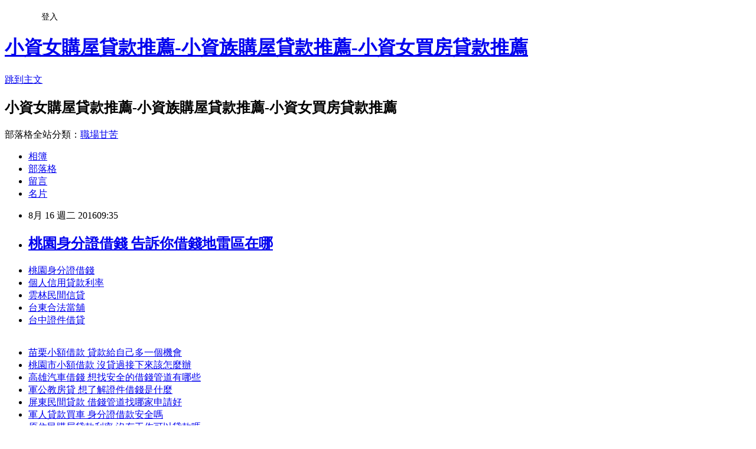

--- FILE ---
content_type: text/html; charset=utf-8
request_url: https://znso5mk05h.pixnet.net/blog/posts/12207026347
body_size: 26440
content:
<!DOCTYPE html><html lang="zh-TW"><head><meta charSet="utf-8"/><meta name="viewport" content="width=device-width, initial-scale=1"/><link rel="stylesheet" href="https://static.1px.tw/blog-next/_next/static/chunks/b1e52b495cc0137c.css" data-precedence="next"/><link rel="stylesheet" href="/fix.css?v=202601170541" type="text/css" data-precedence="medium"/><link rel="stylesheet" href="https://s3.1px.tw/blog/theme/choc/iframe-popup.css?v=202601170541" type="text/css" data-precedence="medium"/><link rel="stylesheet" href="https://s3.1px.tw/blog/theme/choc/plugins.min.css?v=202601170541" type="text/css" data-precedence="medium"/><link rel="stylesheet" href="https://s3.1px.tw/blog/theme/choc/openid-comment.css?v=202601170541" type="text/css" data-precedence="medium"/><link rel="stylesheet" href="https://s3.1px.tw/blog/theme/choc/style.min.css?v=202601170541" type="text/css" data-precedence="medium"/><link rel="stylesheet" href="https://s3.1px.tw/blog/theme/choc/main.min.css?v=202601170541" type="text/css" data-precedence="medium"/><link rel="stylesheet" href="https://pimg.1px.tw/znso5mk05h/assets/znso5mk05h.css?v=202601170541" type="text/css" data-precedence="medium"/><link rel="stylesheet" href="https://s3.1px.tw/blog/theme/choc/author-info.css?v=202601170541" type="text/css" data-precedence="medium"/><link rel="stylesheet" href="https://s3.1px.tw/blog/theme/choc/idlePop.min.css?v=202601170541" type="text/css" data-precedence="medium"/><link rel="preload" as="script" fetchPriority="low" href="https://static.1px.tw/blog-next/_next/static/chunks/94688e2baa9fea03.js"/><script src="https://static.1px.tw/blog-next/_next/static/chunks/41eaa5427c45ebcc.js" async=""></script><script src="https://static.1px.tw/blog-next/_next/static/chunks/e2c6231760bc85bd.js" async=""></script><script src="https://static.1px.tw/blog-next/_next/static/chunks/94bde6376cf279be.js" async=""></script><script src="https://static.1px.tw/blog-next/_next/static/chunks/426b9d9d938a9eb4.js" async=""></script><script src="https://static.1px.tw/blog-next/_next/static/chunks/turbopack-5021d21b4b170dda.js" async=""></script><script src="https://static.1px.tw/blog-next/_next/static/chunks/ff1a16fafef87110.js" async=""></script><script src="https://static.1px.tw/blog-next/_next/static/chunks/e308b2b9ce476a3e.js" async=""></script><script src="https://static.1px.tw/blog-next/_next/static/chunks/2bf79572a40338b7.js" async=""></script><script src="https://static.1px.tw/blog-next/_next/static/chunks/d3c6eed28c1dd8e2.js" async=""></script><script src="https://static.1px.tw/blog-next/_next/static/chunks/d4d39cfc2a072218.js" async=""></script><script src="https://static.1px.tw/blog-next/_next/static/chunks/6a5d72c05b9cd4ba.js" async=""></script><script src="https://static.1px.tw/blog-next/_next/static/chunks/8af6103cf1375f47.js" async=""></script><script src="https://static.1px.tw/blog-next/_next/static/chunks/60d08651d643cedc.js" async=""></script><script src="https://static.1px.tw/blog-next/_next/static/chunks/0ae21416dac1fa83.js" async=""></script><script src="https://static.1px.tw/blog-next/_next/static/chunks/6d1100e43ad18157.js" async=""></script><script src="https://static.1px.tw/blog-next/_next/static/chunks/87eeaf7a3b9005e8.js" async=""></script><script src="https://static.1px.tw/blog-next/_next/static/chunks/ed01c75076819ebd.js" async=""></script><script src="https://static.1px.tw/blog-next/_next/static/chunks/a4df8fc19a9a82e6.js" async=""></script><title>桃園身分證借錢 告訴你借錢地雷區在哪</title><meta name="description" content="桃園身分證借錢個人信用貸款利率雲林民間信貸台東合法當舖台中證件借貸"/><meta name="author" content="小資女購屋貸款推薦-小資族購屋貸款推薦-小資女買房貸款推薦"/><meta name="google-adsense-platform-account" content="pub-2647689032095179"/><meta name="fb:app_id" content="101730233200171"/><link rel="canonical" href="https://znso5mk05h.pixnet.net/blog/posts/12207026347"/><meta property="og:title" content="桃園身分證借錢 告訴你借錢地雷區在哪"/><meta property="og:description" content="桃園身分證借錢個人信用貸款利率雲林民間信貸台東合法當舖台中證件借貸"/><meta property="og:url" content="https://znso5mk05h.pixnet.net/blog/posts/12207026347"/><meta property="og:image" content="http://pic.58588.co/"/><meta property="og:type" content="article"/><meta name="twitter:card" content="summary_large_image"/><meta name="twitter:title" content="桃園身分證借錢 告訴你借錢地雷區在哪"/><meta name="twitter:description" content="桃園身分證借錢個人信用貸款利率雲林民間信貸台東合法當舖台中證件借貸"/><meta name="twitter:image" content="http://pic.58588.co/"/><link rel="icon" href="/favicon.ico?favicon.a62c60e0.ico" sizes="32x32" type="image/x-icon"/><script src="https://static.1px.tw/blog-next/_next/static/chunks/a6dad97d9634a72d.js" noModule=""></script></head><body><!--$--><!--/$--><!--$?--><template id="B:0"></template><!--/$--><script>requestAnimationFrame(function(){$RT=performance.now()});</script><script src="https://static.1px.tw/blog-next/_next/static/chunks/94688e2baa9fea03.js" id="_R_" async=""></script><div hidden id="S:0"><script id="pixnet-vars">
        window.PIXNET = {
          post_id: "12207026347",
          name: "znso5mk05h",
          user_id: 0,
          blog_id: "5710434",
          display_ads: true
        };
      </script><script type="text/javascript" src="https://code.jquery.com/jquery-latest.min.js"></script><script id="json-ld-article-script" type="application/ld+json">{"@context":"https:\u002F\u002Fschema.org","@type":"BlogPosting","isAccessibleForFree":true,"mainEntityOfPage":{"@type":"WebPage","@id":"https:\u002F\u002Fznso5mk05h.pixnet.net\u002Fblog\u002Fposts\u002F12207026347"},"headline":"桃園身分證借錢 告訴你借錢地雷區在哪","description":"\u003Cimg src=\"http:\u002F\u002Fpic.58588.co\u002F\" alt=\"\" \u002F\u003E\u003Cbr \u002F\u003E\u003Cbr\u003E\u003Ca href=\"http:\u002F\u002F58588.co\u002F\" target=\"_blank\" style=\"text-decoration: none;\"\u003E桃園身分證借錢\u003C\u002Fa\u003E\u003Ca href=\"http:\u002F\u002F58588.co\u002F\" target=\"_blank\" style=\"text-decoration: none;\"\u003E個人信用貸款利率\u003C\u002Fa\u003E\u003Ca href=\"http:\u002F\u002F58588.co\u002F\" target=\"_blank\" style=\"text-decoration: none;\"\u003E雲林民間信貸\u003C\u002Fa\u003E\u003Ca href=\"http:\u002F\u002F58588.co\u002F\" target=\"_blank\" style=\"text-decoration: none;\"\u003E台東合法當舖\u003C\u002Fa\u003E\u003Ca href=\"http:\u002F\u002F58588.co\u002F\" target=\"_blank\" style=\"text-decoration: none;\"\u003E台中證件借貸\u003C\u002Fa\u003E\u003Cbr\u003E","articleBody":"\u003Cul\u003E\n\u003Cli\u003E\u003Ca href=\"http:\u002F\u002F58588.co\u002F\" target=\"_blank\" style=\"text-decoration: none;\"\u003E桃園身分證借錢\u003C\u002Fa\u003E\u003C\u002Fli\u003E\u003Cli\u003E\u003Ca href=\"http:\u002F\u002F58588.co\u002F\" target=\"_blank\" style=\"text-decoration: none;\"\u003E個人信用貸款利率\u003C\u002Fa\u003E\u003C\u002Fli\u003E\u003Cli\u003E\u003Ca href=\"http:\u002F\u002F58588.co\u002F\" target=\"_blank\" style=\"text-decoration: none;\"\u003E雲林民間信貸\u003C\u002Fa\u003E\u003C\u002Fli\u003E\u003Cli\u003E\u003Ca href=\"http:\u002F\u002F58588.co\u002F\" target=\"_blank\" style=\"text-decoration: none;\"\u003E台東合法當舖\u003C\u002Fa\u003E\u003C\u002Fli\u003E\u003Cli\u003E\u003Ca href=\"http:\u002F\u002F58588.co\u002F\" target=\"_blank\" style=\"text-decoration: none;\"\u003E台中證件借貸\u003C\u002Fa\u003E\u003C\u002Fli\u003E\u003Cbr\u002F\u003E\n\u003C\u002Ful\u003E\n\u003Cp\u003E\u003Ca href=\"http:\u002F\u002F58588.co\u002F\" target=\"_blank\"\u003E\u003Cimg src=\"http:\u002F\u002Fpic.58588.co\u002F\" alt=\"\" \u002F\u003E\u003C\u002Fa\u003E\u003C\u002Fp\u003E \n\n\u003Cul\u003E\n\u003Cli\u003E\u003Ca href=\"http:\u002F\u002Fblog.udn.com\u002Fvpz63vw18p\u002F70690616\" target=\"_blank\" style=\"text-decoration: none;\"\u003E苗栗小額借款 貸款給自己多一個機會\u003C\u002Fa\u003E\u003C\u002Fli\u003E\u003Cli\u003E\u003Ca href=\"http:\u002F\u002Fblog.yam.com\u002Flwlk3uw25c\u002Farticle\u002F162965104\" target=\"_blank\" style=\"text-decoration: none;\"\u003E桃園市小額借款 沒貸過接下來該怎麼辦\u003C\u002Fa\u003E\u003C\u002Fli\u003E\u003Cli\u003E\u003Ca href=\"http:\u002F\u002Fblog.yam.com\u002Ftvbk0ce97c\u002Farticle\u002F162965454\" target=\"_blank\" style=\"text-decoration: none;\"\u003E高雄汽車借錢 想找安全的借錢管道有哪些\u003C\u002Fa\u003E\u003C\u002Fli\u003E\u003Cli\u003E\u003Ca href=\"http:\u002F\u002Fblog.yam.com\u002Filxq9va06f\u002Farticle\u002F162965848\" target=\"_blank\" style=\"text-decoration: none;\"\u003E軍公教房貸 想了解證件借錢是什麼\u003C\u002Fa\u003E\u003C\u002Fli\u003E\u003Cli\u003E\u003Ca href=\"http:\u002F\u002Fblog.yam.com\u002Ftuld9xm54u\u002Farticle\u002F162966239\" target=\"_blank\" style=\"text-decoration: none;\"\u003E屏東民間貸款 借錢管道找哪家申請好\u003C\u002Fa\u003E\u003C\u002Fli\u003E\u003Cli\u003E\u003Ca href=\"http:\u002F\u002Fblog.yam.com\u002Fhcc71tc92y\u002Farticle\u002F162966656\" target=\"_blank\" style=\"text-decoration: none;\"\u003E軍人貸款買車 身分證借款安全嗎\u003C\u002Fa\u003E\u003C\u002Fli\u003E\u003Cli\u003E\u003Ca href=\"http:\u002F\u002Fblog.yam.com\u002Fzle52lv76i\u002Farticle\u002F162967308\" target=\"_blank\" style=\"text-decoration: none;\"\u003E原住民購屋貸款利率 沒有工作可以貸款嗎\u003C\u002Fa\u003E\u003C\u002Fli\u003E\u003Cli\u003E\u003Ca href=\"http:\u002F\u002Fzzt37jl22f.pixnet.net\u002Fblog\u002Fpost\u002F207026236\" target=\"_blank\" style=\"text-decoration: none;\"\u003E彰化當鋪汽車借款 證件借錢好嗎\u003C\u002Fa\u003E\u003C\u002Fli\u003E\n\u003C\u002Ful\u003E\u003Cbr\u002F\u003E中國時報【賴佑維╱桃園報導】\u003Cbr\u002F\u003E\u003Cbr\u002F\u003E「露營設備就像自己家，需要品都一樣。」哈雷露營店業者張德霖有近30年\u003Cbr\u003E\n\u003Ca href=\"http:\u002F\u002F58588.co\u002F\" target=\"_blank\" style=\"text-decoration: none;\"\u003E宜蘭民間信貸\u003C\u002Fa\u003E\n\u003Cbr\u003E露營經驗，他說，露營必備品有帳篷、遮雨\u003Cbr\u003E\n\u003Ca href=\"http:\u002F\u002F58588.co\u002F\" target=\"_blank\" style=\"text-decoration: none;\"\u003E苗栗民間借貸\u003C\u002Fa\u003E\n\u003Cbr\u003E棚、炊具、桌椅、床組、睡袋及照明設備。有了這些，就可以開心享受戶外生活。\u003Cbr\u002F\u003E\u003Cbr\u002F\u003E張德霖說，初階露營設備約5萬元就可搞定，但高階設備上看40萬都有。他補充，露營設備每項需求功能不同，想要越舒適的露營，花費就越高。不過若保養得宜\u003Cbr\u003E\n\u003Ca href=\"http:\u002F\u002F58588.co\u002F\" target=\"_blank\" style=\"text-decoration: none;\"\u003E南投證件借款\u003C\u002Fa\u003E\n\u003Cbr\u003E，以每年露營2、30次的頻率而言，使用8、9年不成問題。\u003Cbr\u002F\u003E\u003Cbr\u002F\u003E他介紹，帳篷需要防風、水，也要好搭起來。至於遮雨棚，他則認為，若預算允許，另外添購可以當作客廳的帳篷，才具備抗風雨的效果。至於炊具也相當重要，他說，露營大多在山上，須用高\u003Cbr\u003E\n\u003Cbr\u003E\n\u003Cbr\u003E\n\u003Ca href=\"http:\u002F\u002F58588.co\u002F\" target=\"_blank\" style=\"text-decoration: none;\"\u003E婦女創業貸款\u003C\u002Fa\u003E\n\u003Cbr\u003E\n\u003Ca href=\"http:\u002F\u002F58588.co\u002F\" target=\"_blank\" style=\"text-decoration: none;\"\u003E花蓮身分證借款\u003C\u002Fa\u003E\n\u003Cbr\u003E\n\u003Ca href=\"http:\u002F\u002F58588.co\u002F\" target=\"_blank\" style=\"text-decoration: none;\"\u003E嘉義借錢方法\u003C\u002Fa\u003E\n\u003Cbr\u003E壓瓦斯，爐具也要材質也要夠強，鍋子有厚度佳，因為保溫效果好。\u003Cbr\u003E\n\u003Ca href=\"http:\u002F\u002F58588.co\u002F\" target=\"_blank\" style=\"text-decoration: none;\"\u003E彰化汽車借款\u003C\u002Fa\u003E\n\u003Cbr\u003E\u003Cbr\u002F\u003E\u003Cbr\u002F\u003E針對新手，張德霖則建議租用露營設備最合適，他解釋，新手露營一般都有朋友帶領，但有人可能興沖沖就添購設備，結果發現自己沒興趣，用沒幾次就扔棄一旁。也有人因此走上露營之路，卻認為當初買的帳篷不夠好，想升級又是浪費一筆錢。\u003Cbr\u002F\u003E\u003Cbr\u002F\u003E\u003Cbr\u003E\n\u003Cbr\u003E\n\u003Cbr\u003E\n\u003Cbr\u003E\n\u003Cbr\u003E\n\u003Ca href=\"http:\u002F\u002F58588.co\u002F\" target=\"_blank\" style=\"text-decoration: none;\"\u003E原住民小額貸款\u003C\u002Fa\u003E\n\u003Cbr\u003E\n\u003Ca href=\"http:\u002F\u002F58588.co\u002F\" target=\"_blank\" style=\"text-decoration: none;\"\u003E宜蘭小額借款\u003C\u002Fa\u003E\n\u003Cbr\u003E\u003Cbr\u003E\n\u003Ca href=\"http:\u002F\u002F58588.co\u002F\" target=\"_blank\" style=\"text-decoration: none;\"\u003E沒勞保貸款\u003C\u002Fa\u003E\n\u003Cbr\u003E\n\u003Ca href=\"http:\u002F\u002F58588.co\u002F\" target=\"_blank\" style=\"text-decoration: none;\"\u003E無收入證明貸款\u003C\u002Fa\u003E\n\u003Cbr\u003E\n\u003Ca href=\"http:\u002F\u002F58588.co\u002F\" target=\"_blank\" style=\"text-decoration: none;\"\u003E台東快速借錢\u003C\u002Fa\u003E\n\u003Cbr\u003E\u003Cbr\u003E\n\u003Ca href=\"http:\u002F\u002F58588.co\u002F\" target=\"_blank\" style=\"text-decoration: none;\"\u003E花蓮支票借款\u003C\u002Fa\u003E\n\u003Cbr\u003E\u003Cbr\u003E\n\u003Ca href=\"http:\u002F\u002F58588.co\u002F\" target=\"_blank\" style=\"text-decoration: none;\"\u003E南投創業貸款\u003C\u002Fa\u003E\n\u003Cbr\u003E\n\u003Ca href=\"http:\u002F\u002F58588.co\u002F\" target=\"_blank\" style=\"text-decoration: none;\"\u003E新竹當鋪汽車借款\u003C\u002Fa\u003E\n\u003Cbr\u003E\u003Cbr\u003E\n\u003Cul\u003E\n\u003Cli\u003E\u003Ca href=\"http:\u002F\u002Fblog.yam.com\u002Ftyt52ub73v\u002Farticle\u002F162966507\" target=\"_blank\" style=\"text-decoration: none;\"\u003E嘉義當鋪汽車借款 證件借錢好嗎\u003C\u002Fa\u003E\u003C\u002Fli\u003E\u003Cli\u003E\u003Ca href=\"http:\u002F\u002Fblog.yam.com\u002Fzzvv2xf10q\u002Farticle\u002F162966953\" target=\"_blank\" style=\"text-decoration: none;\"\u003E原住民房屋貸款 利率最低核准率高的銀行推薦\u003C\u002Fa\u003E\u003C\u002Fli\u003E\u003Cli\u003E\u003Ca href=\"http:\u002F\u002Fblog.yam.com\u002Fztxh3vv50j\u002Farticle\u002F162967173\" target=\"_blank\" style=\"text-decoration: none;\"\u003E台南支票借款 各家銀行的差別利率和條件\u003C\u002Fa\u003E\u003C\u002Fli\u003E\u003Cli\u003E\u003Ca href=\"http:\u002F\u002Fblog.yam.com\u002Fkjuc6uy26i\u002Farticle\u002F162964833\" target=\"_blank\" style=\"text-decoration: none;\"\u003E高雄身分證借錢 懶人包讓自己多了解貸款\u003C\u002Fa\u003E\u003C\u002Fli\u003E\u003Cli\u003E\u003Ca href=\"http:\u002F\u002Fblog.yam.com\u002Flvhj2th10s\u002Farticle\u002F162965205\" target=\"_blank\" style=\"text-decoration: none;\"\u003E台東民間代書借款 貸款條件讓你清楚了解\u003C\u002Fa\u003E\u003C\u002Fli\u003E\u003Cli\u003E\u003Ca href=\"http:\u002F\u002Fblog.yam.com\u002Fvtq24ho50s\u002Farticle\u002F162965568\" target=\"_blank\" style=\"text-decoration: none;\"\u003E嘉義借錢管道 教你如何辦理貸款\u003C\u002Fa\u003E\u003C\u002Fli\u003E\u003Cli\u003E\u003Ca href=\"http:\u002F\u002Fblog.yam.com\u002Fgkaw3gw96a\u002Farticle\u002F162965980\" target=\"_blank\" style=\"text-decoration: none;\"\u003E嘉義民間信貸 貸款最重要的事情是什麼\u003C\u002Fa\u003E\u003C\u002Fli\u003E\u003Cli\u003E\u003Ca href=\"http:\u002F\u002Fblog.yam.com\u002Fgvgm2bx73i\u002Farticle\u002F162966373\" target=\"_blank\" style=\"text-decoration: none;\"\u003E屏東借錢管道 懂你急用又想找利息低的貸款方案\u003C\u002Fa\u003E\u003C\u002Fli\u003E\n\u003C\u002Ful\u003E\u003Cbr\u002F\u003ED6B22BA869C302AA","image":["http:\u002F\u002Fpic.58588.co\u002F"],"author":{"@type":"Person","name":"小資女購屋貸款推薦-小資族購屋貸款推薦-小資女買房貸款推薦","url":"https:\u002F\u002Fwww.pixnet.net\u002Fpcard\u002Fznso5mk05h"},"publisher":{"@type":"Organization","name":"小資女購屋貸款推薦-小資族購屋貸款推薦-小資女買房貸款推薦","logo":{"@type":"ImageObject","url":"https:\u002F\u002Fs3.1px.tw\u002Fblog\u002Fcommon\u002Favatar\u002Fblog_cover_light.jpg"}},"datePublished":"2016-08-16T01:35:20.000Z","dateModified":"","keywords":[],"articleSection":"KUSO"}</script><template id="P:1"></template><template id="P:2"></template><template id="P:3"></template><section aria-label="Notifications alt+T" tabindex="-1" aria-live="polite" aria-relevant="additions text" aria-atomic="false"></section></div><script>(self.__next_f=self.__next_f||[]).push([0])</script><script>self.__next_f.push([1,"1:\"$Sreact.fragment\"\n3:I[39756,[\"https://static.1px.tw/blog-next/_next/static/chunks/ff1a16fafef87110.js\",\"https://static.1px.tw/blog-next/_next/static/chunks/e308b2b9ce476a3e.js\"],\"default\"]\n4:I[53536,[\"https://static.1px.tw/blog-next/_next/static/chunks/ff1a16fafef87110.js\",\"https://static.1px.tw/blog-next/_next/static/chunks/e308b2b9ce476a3e.js\"],\"default\"]\n6:I[97367,[\"https://static.1px.tw/blog-next/_next/static/chunks/ff1a16fafef87110.js\",\"https://static.1px.tw/blog-next/_next/static/chunks/e308b2b9ce476a3e.js\"],\"OutletBoundary\"]\n8:I[97367,[\"https://static.1px.tw/blog-next/_next/static/chunks/ff1a16fafef87110.js\",\"https://static.1px.tw/blog-next/_next/static/chunks/e308b2b9ce476a3e.js\"],\"ViewportBoundary\"]\na:I[97367,[\"https://static.1px.tw/blog-next/_next/static/chunks/ff1a16fafef87110.js\",\"https://static.1px.tw/blog-next/_next/static/chunks/e308b2b9ce476a3e.js\"],\"MetadataBoundary\"]\nc:I[63491,[\"https://static.1px.tw/blog-next/_next/static/chunks/2bf79572a40338b7.js\",\"https://static.1px.tw/blog-next/_next/static/chunks/d3c6eed28c1dd8e2.js\"],\"default\"]\n:HL[\"https://static.1px.tw/blog-next/_next/static/chunks/b1e52b495cc0137c.css\",\"style\"]\n"])</script><script>self.__next_f.push([1,"0:{\"P\":null,\"b\":\"GNVOoHTb9Me2mzjjXS7nK\",\"c\":[\"\",\"blog\",\"posts\",\"12207026347\"],\"q\":\"\",\"i\":false,\"f\":[[[\"\",{\"children\":[\"blog\",{\"children\":[\"posts\",{\"children\":[[\"id\",\"12207026347\",\"d\"],{\"children\":[\"__PAGE__\",{}]}]}]}]},\"$undefined\",\"$undefined\",true],[[\"$\",\"$1\",\"c\",{\"children\":[[[\"$\",\"script\",\"script-0\",{\"src\":\"https://static.1px.tw/blog-next/_next/static/chunks/d4d39cfc2a072218.js\",\"async\":true,\"nonce\":\"$undefined\"}],[\"$\",\"script\",\"script-1\",{\"src\":\"https://static.1px.tw/blog-next/_next/static/chunks/6a5d72c05b9cd4ba.js\",\"async\":true,\"nonce\":\"$undefined\"}],[\"$\",\"script\",\"script-2\",{\"src\":\"https://static.1px.tw/blog-next/_next/static/chunks/8af6103cf1375f47.js\",\"async\":true,\"nonce\":\"$undefined\"}]],\"$L2\"]}],{\"children\":[[\"$\",\"$1\",\"c\",{\"children\":[null,[\"$\",\"$L3\",null,{\"parallelRouterKey\":\"children\",\"error\":\"$undefined\",\"errorStyles\":\"$undefined\",\"errorScripts\":\"$undefined\",\"template\":[\"$\",\"$L4\",null,{}],\"templateStyles\":\"$undefined\",\"templateScripts\":\"$undefined\",\"notFound\":\"$undefined\",\"forbidden\":\"$undefined\",\"unauthorized\":\"$undefined\"}]]}],{\"children\":[[\"$\",\"$1\",\"c\",{\"children\":[null,[\"$\",\"$L3\",null,{\"parallelRouterKey\":\"children\",\"error\":\"$undefined\",\"errorStyles\":\"$undefined\",\"errorScripts\":\"$undefined\",\"template\":[\"$\",\"$L4\",null,{}],\"templateStyles\":\"$undefined\",\"templateScripts\":\"$undefined\",\"notFound\":\"$undefined\",\"forbidden\":\"$undefined\",\"unauthorized\":\"$undefined\"}]]}],{\"children\":[[\"$\",\"$1\",\"c\",{\"children\":[null,[\"$\",\"$L3\",null,{\"parallelRouterKey\":\"children\",\"error\":\"$undefined\",\"errorStyles\":\"$undefined\",\"errorScripts\":\"$undefined\",\"template\":[\"$\",\"$L4\",null,{}],\"templateStyles\":\"$undefined\",\"templateScripts\":\"$undefined\",\"notFound\":\"$undefined\",\"forbidden\":\"$undefined\",\"unauthorized\":\"$undefined\"}]]}],{\"children\":[[\"$\",\"$1\",\"c\",{\"children\":[\"$L5\",[[\"$\",\"link\",\"0\",{\"rel\":\"stylesheet\",\"href\":\"https://static.1px.tw/blog-next/_next/static/chunks/b1e52b495cc0137c.css\",\"precedence\":\"next\",\"crossOrigin\":\"$undefined\",\"nonce\":\"$undefined\"}],[\"$\",\"script\",\"script-0\",{\"src\":\"https://static.1px.tw/blog-next/_next/static/chunks/0ae21416dac1fa83.js\",\"async\":true,\"nonce\":\"$undefined\"}],[\"$\",\"script\",\"script-1\",{\"src\":\"https://static.1px.tw/blog-next/_next/static/chunks/6d1100e43ad18157.js\",\"async\":true,\"nonce\":\"$undefined\"}],[\"$\",\"script\",\"script-2\",{\"src\":\"https://static.1px.tw/blog-next/_next/static/chunks/87eeaf7a3b9005e8.js\",\"async\":true,\"nonce\":\"$undefined\"}],[\"$\",\"script\",\"script-3\",{\"src\":\"https://static.1px.tw/blog-next/_next/static/chunks/ed01c75076819ebd.js\",\"async\":true,\"nonce\":\"$undefined\"}],[\"$\",\"script\",\"script-4\",{\"src\":\"https://static.1px.tw/blog-next/_next/static/chunks/a4df8fc19a9a82e6.js\",\"async\":true,\"nonce\":\"$undefined\"}]],[\"$\",\"$L6\",null,{\"children\":\"$@7\"}]]}],{},null,false,false]},null,false,false]},null,false,false]},null,false,false]},null,false,false],[\"$\",\"$1\",\"h\",{\"children\":[null,[\"$\",\"$L8\",null,{\"children\":\"$@9\"}],[\"$\",\"$La\",null,{\"children\":\"$@b\"}],null]}],false]],\"m\":\"$undefined\",\"G\":[\"$c\",[]],\"S\":false}\n"])</script><script>self.__next_f.push([1,"9:[[\"$\",\"meta\",\"0\",{\"charSet\":\"utf-8\"}],[\"$\",\"meta\",\"1\",{\"name\":\"viewport\",\"content\":\"width=device-width, initial-scale=1\"}]]\n"])</script><script>self.__next_f.push([1,"d:I[79520,[\"https://static.1px.tw/blog-next/_next/static/chunks/d4d39cfc2a072218.js\",\"https://static.1px.tw/blog-next/_next/static/chunks/6a5d72c05b9cd4ba.js\",\"https://static.1px.tw/blog-next/_next/static/chunks/8af6103cf1375f47.js\"],\"\"]\n10:I[2352,[\"https://static.1px.tw/blog-next/_next/static/chunks/d4d39cfc2a072218.js\",\"https://static.1px.tw/blog-next/_next/static/chunks/6a5d72c05b9cd4ba.js\",\"https://static.1px.tw/blog-next/_next/static/chunks/8af6103cf1375f47.js\"],\"AdultWarningModal\"]\n11:I[69182,[\"https://static.1px.tw/blog-next/_next/static/chunks/d4d39cfc2a072218.js\",\"https://static.1px.tw/blog-next/_next/static/chunks/6a5d72c05b9cd4ba.js\",\"https://static.1px.tw/blog-next/_next/static/chunks/8af6103cf1375f47.js\"],\"HydrationComplete\"]\n12:I[12985,[\"https://static.1px.tw/blog-next/_next/static/chunks/d4d39cfc2a072218.js\",\"https://static.1px.tw/blog-next/_next/static/chunks/6a5d72c05b9cd4ba.js\",\"https://static.1px.tw/blog-next/_next/static/chunks/8af6103cf1375f47.js\"],\"NuqsAdapter\"]\n13:I[82782,[\"https://static.1px.tw/blog-next/_next/static/chunks/d4d39cfc2a072218.js\",\"https://static.1px.tw/blog-next/_next/static/chunks/6a5d72c05b9cd4ba.js\",\"https://static.1px.tw/blog-next/_next/static/chunks/8af6103cf1375f47.js\"],\"RefineContext\"]\n14:I[29306,[\"https://static.1px.tw/blog-next/_next/static/chunks/d4d39cfc2a072218.js\",\"https://static.1px.tw/blog-next/_next/static/chunks/6a5d72c05b9cd4ba.js\",\"https://static.1px.tw/blog-next/_next/static/chunks/8af6103cf1375f47.js\",\"https://static.1px.tw/blog-next/_next/static/chunks/60d08651d643cedc.js\",\"https://static.1px.tw/blog-next/_next/static/chunks/d3c6eed28c1dd8e2.js\"],\"default\"]\n2:[\"$\",\"html\",null,{\"lang\":\"zh-TW\",\"children\":[[\"$\",\"$Ld\",null,{\"id\":\"google-tag-manager\",\"strategy\":\"afterInteractive\",\"children\":\"\\n(function(w,d,s,l,i){w[l]=w[l]||[];w[l].push({'gtm.start':\\nnew Date().getTime(),event:'gtm.js'});var f=d.getElementsByTagName(s)[0],\\nj=d.createElement(s),dl=l!='dataLayer'?'\u0026l='+l:'';j.async=true;j.src=\\n'https://www.googletagmanager.com/gtm.js?id='+i+dl;f.parentNode.insertBefore(j,f);\\n})(window,document,'script','dataLayer','GTM-TRLQMPKX');\\n  \"}],\"$Le\",\"$Lf\",[\"$\",\"body\",null,{\"children\":[[\"$\",\"$L10\",null,{\"display\":false}],[\"$\",\"$L11\",null,{}],[\"$\",\"$L12\",null,{\"children\":[\"$\",\"$L13\",null,{\"children\":[\"$\",\"$L3\",null,{\"parallelRouterKey\":\"children\",\"error\":\"$undefined\",\"errorStyles\":\"$undefined\",\"errorScripts\":\"$undefined\",\"template\":[\"$\",\"$L4\",null,{}],\"templateStyles\":\"$undefined\",\"templateScripts\":\"$undefined\",\"notFound\":[[\"$\",\"$L14\",null,{}],[]],\"forbidden\":\"$undefined\",\"unauthorized\":\"$undefined\"}]}]}]]}]]}]\n"])</script><script>self.__next_f.push([1,"e:null\nf:null\n"])</script><script>self.__next_f.push([1,"16:I[27201,[\"https://static.1px.tw/blog-next/_next/static/chunks/ff1a16fafef87110.js\",\"https://static.1px.tw/blog-next/_next/static/chunks/e308b2b9ce476a3e.js\"],\"IconMark\"]\n5:[[\"$\",\"script\",null,{\"id\":\"pixnet-vars\",\"children\":\"\\n        window.PIXNET = {\\n          post_id: \\\"12207026347\\\",\\n          name: \\\"znso5mk05h\\\",\\n          user_id: 0,\\n          blog_id: \\\"5710434\\\",\\n          display_ads: true\\n        };\\n      \"}],\"$L15\"]\nb:[[\"$\",\"title\",\"0\",{\"children\":\"桃園身分證借錢 告訴你借錢地雷區在哪\"}],[\"$\",\"meta\",\"1\",{\"name\":\"description\",\"content\":\"桃園身分證借錢個人信用貸款利率雲林民間信貸台東合法當舖台中證件借貸\"}],[\"$\",\"meta\",\"2\",{\"name\":\"author\",\"content\":\"小資女購屋貸款推薦-小資族購屋貸款推薦-小資女買房貸款推薦\"}],[\"$\",\"meta\",\"3\",{\"name\":\"google-adsense-platform-account\",\"content\":\"pub-2647689032095179\"}],[\"$\",\"meta\",\"4\",{\"name\":\"fb:app_id\",\"content\":\"101730233200171\"}],[\"$\",\"link\",\"5\",{\"rel\":\"canonical\",\"href\":\"https://znso5mk05h.pixnet.net/blog/posts/12207026347\"}],[\"$\",\"meta\",\"6\",{\"property\":\"og:title\",\"content\":\"桃園身分證借錢 告訴你借錢地雷區在哪\"}],[\"$\",\"meta\",\"7\",{\"property\":\"og:description\",\"content\":\"桃園身分證借錢個人信用貸款利率雲林民間信貸台東合法當舖台中證件借貸\"}],[\"$\",\"meta\",\"8\",{\"property\":\"og:url\",\"content\":\"https://znso5mk05h.pixnet.net/blog/posts/12207026347\"}],[\"$\",\"meta\",\"9\",{\"property\":\"og:image\",\"content\":\"http://pic.58588.co/\"}],[\"$\",\"meta\",\"10\",{\"property\":\"og:type\",\"content\":\"article\"}],[\"$\",\"meta\",\"11\",{\"name\":\"twitter:card\",\"content\":\"summary_large_image\"}],[\"$\",\"meta\",\"12\",{\"name\":\"twitter:title\",\"content\":\"桃園身分證借錢 告訴你借錢地雷區在哪\"}],[\"$\",\"meta\",\"13\",{\"name\":\"twitter:description\",\"content\":\"桃園身分證借錢個人信用貸款利率雲林民間信貸台東合法當舖台中證件借貸\"}],[\"$\",\"meta\",\"14\",{\"name\":\"twitter:image\",\"content\":\"http://pic.58588.co/\"}],[\"$\",\"link\",\"15\",{\"rel\":\"icon\",\"href\":\"/favicon.ico?favicon.a62c60e0.ico\",\"sizes\":\"32x32\",\"type\":\"image/x-icon\"}],[\"$\",\"$L16\",\"16\",{}]]\n7:null\n"])</script><script>self.__next_f.push([1,":HL[\"/fix.css?v=202601170541\",\"style\",{\"type\":\"text/css\"}]\n:HL[\"https://s3.1px.tw/blog/theme/choc/iframe-popup.css?v=202601170541\",\"style\",{\"type\":\"text/css\"}]\n:HL[\"https://s3.1px.tw/blog/theme/choc/plugins.min.css?v=202601170541\",\"style\",{\"type\":\"text/css\"}]\n:HL[\"https://s3.1px.tw/blog/theme/choc/openid-comment.css?v=202601170541\",\"style\",{\"type\":\"text/css\"}]\n:HL[\"https://s3.1px.tw/blog/theme/choc/style.min.css?v=202601170541\",\"style\",{\"type\":\"text/css\"}]\n:HL[\"https://s3.1px.tw/blog/theme/choc/main.min.css?v=202601170541\",\"style\",{\"type\":\"text/css\"}]\n:HL[\"https://pimg.1px.tw/znso5mk05h/assets/znso5mk05h.css?v=202601170541\",\"style\",{\"type\":\"text/css\"}]\n:HL[\"https://s3.1px.tw/blog/theme/choc/author-info.css?v=202601170541\",\"style\",{\"type\":\"text/css\"}]\n:HL[\"https://s3.1px.tw/blog/theme/choc/idlePop.min.css?v=202601170541\",\"style\",{\"type\":\"text/css\"}]\n17:T2b8f,"])</script><script>self.__next_f.push([1,"{\"@context\":\"https:\\u002F\\u002Fschema.org\",\"@type\":\"BlogPosting\",\"isAccessibleForFree\":true,\"mainEntityOfPage\":{\"@type\":\"WebPage\",\"@id\":\"https:\\u002F\\u002Fznso5mk05h.pixnet.net\\u002Fblog\\u002Fposts\\u002F12207026347\"},\"headline\":\"桃園身分證借錢 告訴你借錢地雷區在哪\",\"description\":\"\\u003Cimg src=\\\"http:\\u002F\\u002Fpic.58588.co\\u002F\\\" alt=\\\"\\\" \\u002F\\u003E\\u003Cbr \\u002F\\u003E\\u003Cbr\\u003E\\u003Ca href=\\\"http:\\u002F\\u002F58588.co\\u002F\\\" target=\\\"_blank\\\" style=\\\"text-decoration: none;\\\"\\u003E桃園身分證借錢\\u003C\\u002Fa\\u003E\\u003Ca href=\\\"http:\\u002F\\u002F58588.co\\u002F\\\" target=\\\"_blank\\\" style=\\\"text-decoration: none;\\\"\\u003E個人信用貸款利率\\u003C\\u002Fa\\u003E\\u003Ca href=\\\"http:\\u002F\\u002F58588.co\\u002F\\\" target=\\\"_blank\\\" style=\\\"text-decoration: none;\\\"\\u003E雲林民間信貸\\u003C\\u002Fa\\u003E\\u003Ca href=\\\"http:\\u002F\\u002F58588.co\\u002F\\\" target=\\\"_blank\\\" style=\\\"text-decoration: none;\\\"\\u003E台東合法當舖\\u003C\\u002Fa\\u003E\\u003Ca href=\\\"http:\\u002F\\u002F58588.co\\u002F\\\" target=\\\"_blank\\\" style=\\\"text-decoration: none;\\\"\\u003E台中證件借貸\\u003C\\u002Fa\\u003E\\u003Cbr\\u003E\",\"articleBody\":\"\\u003Cul\\u003E\\n\\u003Cli\\u003E\\u003Ca href=\\\"http:\\u002F\\u002F58588.co\\u002F\\\" target=\\\"_blank\\\" style=\\\"text-decoration: none;\\\"\\u003E桃園身分證借錢\\u003C\\u002Fa\\u003E\\u003C\\u002Fli\\u003E\\u003Cli\\u003E\\u003Ca href=\\\"http:\\u002F\\u002F58588.co\\u002F\\\" target=\\\"_blank\\\" style=\\\"text-decoration: none;\\\"\\u003E個人信用貸款利率\\u003C\\u002Fa\\u003E\\u003C\\u002Fli\\u003E\\u003Cli\\u003E\\u003Ca href=\\\"http:\\u002F\\u002F58588.co\\u002F\\\" target=\\\"_blank\\\" style=\\\"text-decoration: none;\\\"\\u003E雲林民間信貸\\u003C\\u002Fa\\u003E\\u003C\\u002Fli\\u003E\\u003Cli\\u003E\\u003Ca href=\\\"http:\\u002F\\u002F58588.co\\u002F\\\" target=\\\"_blank\\\" style=\\\"text-decoration: none;\\\"\\u003E台東合法當舖\\u003C\\u002Fa\\u003E\\u003C\\u002Fli\\u003E\\u003Cli\\u003E\\u003Ca href=\\\"http:\\u002F\\u002F58588.co\\u002F\\\" target=\\\"_blank\\\" style=\\\"text-decoration: none;\\\"\\u003E台中證件借貸\\u003C\\u002Fa\\u003E\\u003C\\u002Fli\\u003E\\u003Cbr\\u002F\\u003E\\n\\u003C\\u002Ful\\u003E\\n\\u003Cp\\u003E\\u003Ca href=\\\"http:\\u002F\\u002F58588.co\\u002F\\\" target=\\\"_blank\\\"\\u003E\\u003Cimg src=\\\"http:\\u002F\\u002Fpic.58588.co\\u002F\\\" alt=\\\"\\\" \\u002F\\u003E\\u003C\\u002Fa\\u003E\\u003C\\u002Fp\\u003E \\n\\n\\u003Cul\\u003E\\n\\u003Cli\\u003E\\u003Ca href=\\\"http:\\u002F\\u002Fblog.udn.com\\u002Fvpz63vw18p\\u002F70690616\\\" target=\\\"_blank\\\" style=\\\"text-decoration: none;\\\"\\u003E苗栗小額借款 貸款給自己多一個機會\\u003C\\u002Fa\\u003E\\u003C\\u002Fli\\u003E\\u003Cli\\u003E\\u003Ca href=\\\"http:\\u002F\\u002Fblog.yam.com\\u002Flwlk3uw25c\\u002Farticle\\u002F162965104\\\" target=\\\"_blank\\\" style=\\\"text-decoration: none;\\\"\\u003E桃園市小額借款 沒貸過接下來該怎麼辦\\u003C\\u002Fa\\u003E\\u003C\\u002Fli\\u003E\\u003Cli\\u003E\\u003Ca href=\\\"http:\\u002F\\u002Fblog.yam.com\\u002Ftvbk0ce97c\\u002Farticle\\u002F162965454\\\" target=\\\"_blank\\\" style=\\\"text-decoration: none;\\\"\\u003E高雄汽車借錢 想找安全的借錢管道有哪些\\u003C\\u002Fa\\u003E\\u003C\\u002Fli\\u003E\\u003Cli\\u003E\\u003Ca href=\\\"http:\\u002F\\u002Fblog.yam.com\\u002Filxq9va06f\\u002Farticle\\u002F162965848\\\" target=\\\"_blank\\\" style=\\\"text-decoration: none;\\\"\\u003E軍公教房貸 想了解證件借錢是什麼\\u003C\\u002Fa\\u003E\\u003C\\u002Fli\\u003E\\u003Cli\\u003E\\u003Ca href=\\\"http:\\u002F\\u002Fblog.yam.com\\u002Ftuld9xm54u\\u002Farticle\\u002F162966239\\\" target=\\\"_blank\\\" style=\\\"text-decoration: none;\\\"\\u003E屏東民間貸款 借錢管道找哪家申請好\\u003C\\u002Fa\\u003E\\u003C\\u002Fli\\u003E\\u003Cli\\u003E\\u003Ca href=\\\"http:\\u002F\\u002Fblog.yam.com\\u002Fhcc71tc92y\\u002Farticle\\u002F162966656\\\" target=\\\"_blank\\\" style=\\\"text-decoration: none;\\\"\\u003E軍人貸款買車 身分證借款安全嗎\\u003C\\u002Fa\\u003E\\u003C\\u002Fli\\u003E\\u003Cli\\u003E\\u003Ca href=\\\"http:\\u002F\\u002Fblog.yam.com\\u002Fzle52lv76i\\u002Farticle\\u002F162967308\\\" target=\\\"_blank\\\" style=\\\"text-decoration: none;\\\"\\u003E原住民購屋貸款利率 沒有工作可以貸款嗎\\u003C\\u002Fa\\u003E\\u003C\\u002Fli\\u003E\\u003Cli\\u003E\\u003Ca href=\\\"http:\\u002F\\u002Fzzt37jl22f.pixnet.net\\u002Fblog\\u002Fpost\\u002F207026236\\\" target=\\\"_blank\\\" style=\\\"text-decoration: none;\\\"\\u003E彰化當鋪汽車借款 證件借錢好嗎\\u003C\\u002Fa\\u003E\\u003C\\u002Fli\\u003E\\n\\u003C\\u002Ful\\u003E\\u003Cbr\\u002F\\u003E中國時報【賴佑維╱桃園報導】\\u003Cbr\\u002F\\u003E\\u003Cbr\\u002F\\u003E「露營設備就像自己家，需要品都一樣。」哈雷露營店業者張德霖有近30年\\u003Cbr\\u003E\\n\\u003Ca href=\\\"http:\\u002F\\u002F58588.co\\u002F\\\" target=\\\"_blank\\\" style=\\\"text-decoration: none;\\\"\\u003E宜蘭民間信貸\\u003C\\u002Fa\\u003E\\n\\u003Cbr\\u003E露營經驗，他說，露營必備品有帳篷、遮雨\\u003Cbr\\u003E\\n\\u003Ca href=\\\"http:\\u002F\\u002F58588.co\\u002F\\\" target=\\\"_blank\\\" style=\\\"text-decoration: none;\\\"\\u003E苗栗民間借貸\\u003C\\u002Fa\\u003E\\n\\u003Cbr\\u003E棚、炊具、桌椅、床組、睡袋及照明設備。有了這些，就可以開心享受戶外生活。\\u003Cbr\\u002F\\u003E\\u003Cbr\\u002F\\u003E張德霖說，初階露營設備約5萬元就可搞定，但高階設備上看40萬都有。他補充，露營設備每項需求功能不同，想要越舒適的露營，花費就越高。不過若保養得宜\\u003Cbr\\u003E\\n\\u003Ca href=\\\"http:\\u002F\\u002F58588.co\\u002F\\\" target=\\\"_blank\\\" style=\\\"text-decoration: none;\\\"\\u003E南投證件借款\\u003C\\u002Fa\\u003E\\n\\u003Cbr\\u003E，以每年露營2、30次的頻率而言，使用8、9年不成問題。\\u003Cbr\\u002F\\u003E\\u003Cbr\\u002F\\u003E他介紹，帳篷需要防風、水，也要好搭起來。至於遮雨棚，他則認為，若預算允許，另外添購可以當作客廳的帳篷，才具備抗風雨的效果。至於炊具也相當重要，他說，露營大多在山上，須用高\\u003Cbr\\u003E\\n\\u003Cbr\\u003E\\n\\u003Cbr\\u003E\\n\\u003Ca href=\\\"http:\\u002F\\u002F58588.co\\u002F\\\" target=\\\"_blank\\\" style=\\\"text-decoration: none;\\\"\\u003E婦女創業貸款\\u003C\\u002Fa\\u003E\\n\\u003Cbr\\u003E\\n\\u003Ca href=\\\"http:\\u002F\\u002F58588.co\\u002F\\\" target=\\\"_blank\\\" style=\\\"text-decoration: none;\\\"\\u003E花蓮身分證借款\\u003C\\u002Fa\\u003E\\n\\u003Cbr\\u003E\\n\\u003Ca href=\\\"http:\\u002F\\u002F58588.co\\u002F\\\" target=\\\"_blank\\\" style=\\\"text-decoration: none;\\\"\\u003E嘉義借錢方法\\u003C\\u002Fa\\u003E\\n\\u003Cbr\\u003E壓瓦斯，爐具也要材質也要夠強，鍋子有厚度佳，因為保溫效果好。\\u003Cbr\\u003E\\n\\u003Ca href=\\\"http:\\u002F\\u002F58588.co\\u002F\\\" target=\\\"_blank\\\" style=\\\"text-decoration: none;\\\"\\u003E彰化汽車借款\\u003C\\u002Fa\\u003E\\n\\u003Cbr\\u003E\\u003Cbr\\u002F\\u003E\\u003Cbr\\u002F\\u003E針對新手，張德霖則建議租用露營設備最合適，他解釋，新手露營一般都有朋友帶領，但有人可能興沖沖就添購設備，結果發現自己沒興趣，用沒幾次就扔棄一旁。也有人因此走上露營之路，卻認為當初買的帳篷不夠好，想升級又是浪費一筆錢。\\u003Cbr\\u002F\\u003E\\u003Cbr\\u002F\\u003E\\u003Cbr\\u003E\\n\\u003Cbr\\u003E\\n\\u003Cbr\\u003E\\n\\u003Cbr\\u003E\\n\\u003Cbr\\u003E\\n\\u003Ca href=\\\"http:\\u002F\\u002F58588.co\\u002F\\\" target=\\\"_blank\\\" style=\\\"text-decoration: none;\\\"\\u003E原住民小額貸款\\u003C\\u002Fa\\u003E\\n\\u003Cbr\\u003E\\n\\u003Ca href=\\\"http:\\u002F\\u002F58588.co\\u002F\\\" target=\\\"_blank\\\" style=\\\"text-decoration: none;\\\"\\u003E宜蘭小額借款\\u003C\\u002Fa\\u003E\\n\\u003Cbr\\u003E\\u003Cbr\\u003E\\n\\u003Ca href=\\\"http:\\u002F\\u002F58588.co\\u002F\\\" target=\\\"_blank\\\" style=\\\"text-decoration: none;\\\"\\u003E沒勞保貸款\\u003C\\u002Fa\\u003E\\n\\u003Cbr\\u003E\\n\\u003Ca href=\\\"http:\\u002F\\u002F58588.co\\u002F\\\" target=\\\"_blank\\\" style=\\\"text-decoration: none;\\\"\\u003E無收入證明貸款\\u003C\\u002Fa\\u003E\\n\\u003Cbr\\u003E\\n\\u003Ca href=\\\"http:\\u002F\\u002F58588.co\\u002F\\\" target=\\\"_blank\\\" style=\\\"text-decoration: none;\\\"\\u003E台東快速借錢\\u003C\\u002Fa\\u003E\\n\\u003Cbr\\u003E\\u003Cbr\\u003E\\n\\u003Ca href=\\\"http:\\u002F\\u002F58588.co\\u002F\\\" target=\\\"_blank\\\" style=\\\"text-decoration: none;\\\"\\u003E花蓮支票借款\\u003C\\u002Fa\\u003E\\n\\u003Cbr\\u003E\\u003Cbr\\u003E\\n\\u003Ca href=\\\"http:\\u002F\\u002F58588.co\\u002F\\\" target=\\\"_blank\\\" style=\\\"text-decoration: none;\\\"\\u003E南投創業貸款\\u003C\\u002Fa\\u003E\\n\\u003Cbr\\u003E\\n\\u003Ca href=\\\"http:\\u002F\\u002F58588.co\\u002F\\\" target=\\\"_blank\\\" style=\\\"text-decoration: none;\\\"\\u003E新竹當鋪汽車借款\\u003C\\u002Fa\\u003E\\n\\u003Cbr\\u003E\\u003Cbr\\u003E\\n\\u003Cul\\u003E\\n\\u003Cli\\u003E\\u003Ca href=\\\"http:\\u002F\\u002Fblog.yam.com\\u002Ftyt52ub73v\\u002Farticle\\u002F162966507\\\" target=\\\"_blank\\\" style=\\\"text-decoration: none;\\\"\\u003E嘉義當鋪汽車借款 證件借錢好嗎\\u003C\\u002Fa\\u003E\\u003C\\u002Fli\\u003E\\u003Cli\\u003E\\u003Ca href=\\\"http:\\u002F\\u002Fblog.yam.com\\u002Fzzvv2xf10q\\u002Farticle\\u002F162966953\\\" target=\\\"_blank\\\" style=\\\"text-decoration: none;\\\"\\u003E原住民房屋貸款 利率最低核准率高的銀行推薦\\u003C\\u002Fa\\u003E\\u003C\\u002Fli\\u003E\\u003Cli\\u003E\\u003Ca href=\\\"http:\\u002F\\u002Fblog.yam.com\\u002Fztxh3vv50j\\u002Farticle\\u002F162967173\\\" target=\\\"_blank\\\" style=\\\"text-decoration: none;\\\"\\u003E台南支票借款 各家銀行的差別利率和條件\\u003C\\u002Fa\\u003E\\u003C\\u002Fli\\u003E\\u003Cli\\u003E\\u003Ca href=\\\"http:\\u002F\\u002Fblog.yam.com\\u002Fkjuc6uy26i\\u002Farticle\\u002F162964833\\\" target=\\\"_blank\\\" style=\\\"text-decoration: none;\\\"\\u003E高雄身分證借錢 懶人包讓自己多了解貸款\\u003C\\u002Fa\\u003E\\u003C\\u002Fli\\u003E\\u003Cli\\u003E\\u003Ca href=\\\"http:\\u002F\\u002Fblog.yam.com\\u002Flvhj2th10s\\u002Farticle\\u002F162965205\\\" target=\\\"_blank\\\" style=\\\"text-decoration: none;\\\"\\u003E台東民間代書借款 貸款條件讓你清楚了解\\u003C\\u002Fa\\u003E\\u003C\\u002Fli\\u003E\\u003Cli\\u003E\\u003Ca href=\\\"http:\\u002F\\u002Fblog.yam.com\\u002Fvtq24ho50s\\u002Farticle\\u002F162965568\\\" target=\\\"_blank\\\" style=\\\"text-decoration: none;\\\"\\u003E嘉義借錢管道 教你如何辦理貸款\\u003C\\u002Fa\\u003E\\u003C\\u002Fli\\u003E\\u003Cli\\u003E\\u003Ca href=\\\"http:\\u002F\\u002Fblog.yam.com\\u002Fgkaw3gw96a\\u002Farticle\\u002F162965980\\\" target=\\\"_blank\\\" style=\\\"text-decoration: none;\\\"\\u003E嘉義民間信貸 貸款最重要的事情是什麼\\u003C\\u002Fa\\u003E\\u003C\\u002Fli\\u003E\\u003Cli\\u003E\\u003Ca href=\\\"http:\\u002F\\u002Fblog.yam.com\\u002Fgvgm2bx73i\\u002Farticle\\u002F162966373\\\" target=\\\"_blank\\\" style=\\\"text-decoration: none;\\\"\\u003E屏東借錢管道 懂你急用又想找利息低的貸款方案\\u003C\\u002Fa\\u003E\\u003C\\u002Fli\\u003E\\n\\u003C\\u002Ful\\u003E\\u003Cbr\\u002F\\u003ED6B22BA869C302AA\",\"image\":[\"http:\\u002F\\u002Fpic.58588.co\\u002F\"],\"author\":{\"@type\":\"Person\",\"name\":\"小資女購屋貸款推薦-小資族購屋貸款推薦-小資女買房貸款推薦\",\"url\":\"https:\\u002F\\u002Fwww.pixnet.net\\u002Fpcard\\u002Fznso5mk05h\"},\"publisher\":{\"@type\":\"Organization\",\"name\":\"小資女購屋貸款推薦-小資族購屋貸款推薦-小資女買房貸款推薦\",\"logo\":{\"@type\":\"ImageObject\",\"url\":\"https:\\u002F\\u002Fs3.1px.tw\\u002Fblog\\u002Fcommon\\u002Favatar\\u002Fblog_cover_light.jpg\"}},\"datePublished\":\"2016-08-16T01:35:20.000Z\",\"dateModified\":\"\",\"keywords\":[],\"articleSection\":\"KUSO\"}"])</script><script>self.__next_f.push([1,"15:[[[[\"$\",\"link\",\"/fix.css?v=202601170541\",{\"rel\":\"stylesheet\",\"href\":\"/fix.css?v=202601170541\",\"type\":\"text/css\",\"precedence\":\"medium\"}],[\"$\",\"link\",\"https://s3.1px.tw/blog/theme/choc/iframe-popup.css?v=202601170541\",{\"rel\":\"stylesheet\",\"href\":\"https://s3.1px.tw/blog/theme/choc/iframe-popup.css?v=202601170541\",\"type\":\"text/css\",\"precedence\":\"medium\"}],[\"$\",\"link\",\"https://s3.1px.tw/blog/theme/choc/plugins.min.css?v=202601170541\",{\"rel\":\"stylesheet\",\"href\":\"https://s3.1px.tw/blog/theme/choc/plugins.min.css?v=202601170541\",\"type\":\"text/css\",\"precedence\":\"medium\"}],[\"$\",\"link\",\"https://s3.1px.tw/blog/theme/choc/openid-comment.css?v=202601170541\",{\"rel\":\"stylesheet\",\"href\":\"https://s3.1px.tw/blog/theme/choc/openid-comment.css?v=202601170541\",\"type\":\"text/css\",\"precedence\":\"medium\"}],[\"$\",\"link\",\"https://s3.1px.tw/blog/theme/choc/style.min.css?v=202601170541\",{\"rel\":\"stylesheet\",\"href\":\"https://s3.1px.tw/blog/theme/choc/style.min.css?v=202601170541\",\"type\":\"text/css\",\"precedence\":\"medium\"}],[\"$\",\"link\",\"https://s3.1px.tw/blog/theme/choc/main.min.css?v=202601170541\",{\"rel\":\"stylesheet\",\"href\":\"https://s3.1px.tw/blog/theme/choc/main.min.css?v=202601170541\",\"type\":\"text/css\",\"precedence\":\"medium\"}],[\"$\",\"link\",\"https://pimg.1px.tw/znso5mk05h/assets/znso5mk05h.css?v=202601170541\",{\"rel\":\"stylesheet\",\"href\":\"https://pimg.1px.tw/znso5mk05h/assets/znso5mk05h.css?v=202601170541\",\"type\":\"text/css\",\"precedence\":\"medium\"}],[\"$\",\"link\",\"https://s3.1px.tw/blog/theme/choc/author-info.css?v=202601170541\",{\"rel\":\"stylesheet\",\"href\":\"https://s3.1px.tw/blog/theme/choc/author-info.css?v=202601170541\",\"type\":\"text/css\",\"precedence\":\"medium\"}],[\"$\",\"link\",\"https://s3.1px.tw/blog/theme/choc/idlePop.min.css?v=202601170541\",{\"rel\":\"stylesheet\",\"href\":\"https://s3.1px.tw/blog/theme/choc/idlePop.min.css?v=202601170541\",\"type\":\"text/css\",\"precedence\":\"medium\"}]],[\"$\",\"script\",null,{\"type\":\"text/javascript\",\"src\":\"https://code.jquery.com/jquery-latest.min.js\"}]],[[\"$\",\"script\",null,{\"id\":\"json-ld-article-script\",\"type\":\"application/ld+json\",\"dangerouslySetInnerHTML\":{\"__html\":\"$17\"}}],\"$L18\"],\"$L19\",\"$L1a\"]\n"])</script><script>self.__next_f.push([1,"1b:I[5479,[\"https://static.1px.tw/blog-next/_next/static/chunks/d4d39cfc2a072218.js\",\"https://static.1px.tw/blog-next/_next/static/chunks/6a5d72c05b9cd4ba.js\",\"https://static.1px.tw/blog-next/_next/static/chunks/8af6103cf1375f47.js\",\"https://static.1px.tw/blog-next/_next/static/chunks/0ae21416dac1fa83.js\",\"https://static.1px.tw/blog-next/_next/static/chunks/6d1100e43ad18157.js\",\"https://static.1px.tw/blog-next/_next/static/chunks/87eeaf7a3b9005e8.js\",\"https://static.1px.tw/blog-next/_next/static/chunks/ed01c75076819ebd.js\",\"https://static.1px.tw/blog-next/_next/static/chunks/a4df8fc19a9a82e6.js\"],\"default\"]\n1c:I[38045,[\"https://static.1px.tw/blog-next/_next/static/chunks/d4d39cfc2a072218.js\",\"https://static.1px.tw/blog-next/_next/static/chunks/6a5d72c05b9cd4ba.js\",\"https://static.1px.tw/blog-next/_next/static/chunks/8af6103cf1375f47.js\",\"https://static.1px.tw/blog-next/_next/static/chunks/0ae21416dac1fa83.js\",\"https://static.1px.tw/blog-next/_next/static/chunks/6d1100e43ad18157.js\",\"https://static.1px.tw/blog-next/_next/static/chunks/87eeaf7a3b9005e8.js\",\"https://static.1px.tw/blog-next/_next/static/chunks/ed01c75076819ebd.js\",\"https://static.1px.tw/blog-next/_next/static/chunks/a4df8fc19a9a82e6.js\"],\"ArticleHead\"]\n18:[\"$\",\"script\",null,{\"id\":\"json-ld-breadcrumb-script\",\"type\":\"application/ld+json\",\"dangerouslySetInnerHTML\":{\"__html\":\"{\\\"@context\\\":\\\"https:\\\\u002F\\\\u002Fschema.org\\\",\\\"@type\\\":\\\"BreadcrumbList\\\",\\\"itemListElement\\\":[{\\\"@type\\\":\\\"ListItem\\\",\\\"position\\\":1,\\\"name\\\":\\\"首頁\\\",\\\"item\\\":\\\"https:\\\\u002F\\\\u002Fznso5mk05h.pixnet.net\\\"},{\\\"@type\\\":\\\"ListItem\\\",\\\"position\\\":2,\\\"name\\\":\\\"部落格\\\",\\\"item\\\":\\\"https:\\\\u002F\\\\u002Fznso5mk05h.pixnet.net\\\\u002Fblog\\\"},{\\\"@type\\\":\\\"ListItem\\\",\\\"position\\\":3,\\\"name\\\":\\\"文章\\\",\\\"item\\\":\\\"https:\\\\u002F\\\\u002Fznso5mk05h.pixnet.net\\\\u002Fblog\\\\u002Fposts\\\"},{\\\"@type\\\":\\\"ListItem\\\",\\\"position\\\":4,\\\"name\\\":\\\"桃園身分證借錢 告訴你借錢地雷區在哪\\\",\\\"item\\\":\\\"https:\\\\u002F\\\\u002Fznso5mk05h.pixnet.net\\\\u002Fblog\\\\u002Fposts\\\\u002F12207026347\\\"}]}\"}}]\n1d:T18bd,"])</script><script>self.__next_f.push([1,"\u003cul\u003e\n\u003cli\u003e\u003ca href=\"http://58588.co/\" target=\"_blank\" style=\"text-decoration: none;\"\u003e桃園身分證借錢\u003c/a\u003e\u003c/li\u003e\u003cli\u003e\u003ca href=\"http://58588.co/\" target=\"_blank\" style=\"text-decoration: none;\"\u003e個人信用貸款利率\u003c/a\u003e\u003c/li\u003e\u003cli\u003e\u003ca href=\"http://58588.co/\" target=\"_blank\" style=\"text-decoration: none;\"\u003e雲林民間信貸\u003c/a\u003e\u003c/li\u003e\u003cli\u003e\u003ca href=\"http://58588.co/\" target=\"_blank\" style=\"text-decoration: none;\"\u003e台東合法當舖\u003c/a\u003e\u003c/li\u003e\u003cli\u003e\u003ca href=\"http://58588.co/\" target=\"_blank\" style=\"text-decoration: none;\"\u003e台中證件借貸\u003c/a\u003e\u003c/li\u003e\u003cbr/\u003e\n\u003c/ul\u003e\n\u003cp\u003e\u003ca href=\"http://58588.co/\" target=\"_blank\"\u003e\u003cimg src=\"http://pic.58588.co/\" alt=\"\" /\u003e\u003c/a\u003e\u003c/p\u003e \n\n\u003cul\u003e\n\u003cli\u003e\u003ca href=\"http://blog.udn.com/vpz63vw18p/70690616\" target=\"_blank\" style=\"text-decoration: none;\"\u003e苗栗小額借款 貸款給自己多一個機會\u003c/a\u003e\u003c/li\u003e\u003cli\u003e\u003ca href=\"http://blog.yam.com/lwlk3uw25c/article/162965104\" target=\"_blank\" style=\"text-decoration: none;\"\u003e桃園市小額借款 沒貸過接下來該怎麼辦\u003c/a\u003e\u003c/li\u003e\u003cli\u003e\u003ca href=\"http://blog.yam.com/tvbk0ce97c/article/162965454\" target=\"_blank\" style=\"text-decoration: none;\"\u003e高雄汽車借錢 想找安全的借錢管道有哪些\u003c/a\u003e\u003c/li\u003e\u003cli\u003e\u003ca href=\"http://blog.yam.com/ilxq9va06f/article/162965848\" target=\"_blank\" style=\"text-decoration: none;\"\u003e軍公教房貸 想了解證件借錢是什麼\u003c/a\u003e\u003c/li\u003e\u003cli\u003e\u003ca href=\"http://blog.yam.com/tuld9xm54u/article/162966239\" target=\"_blank\" style=\"text-decoration: none;\"\u003e屏東民間貸款 借錢管道找哪家申請好\u003c/a\u003e\u003c/li\u003e\u003cli\u003e\u003ca href=\"http://blog.yam.com/hcc71tc92y/article/162966656\" target=\"_blank\" style=\"text-decoration: none;\"\u003e軍人貸款買車 身分證借款安全嗎\u003c/a\u003e\u003c/li\u003e\u003cli\u003e\u003ca href=\"http://blog.yam.com/zle52lv76i/article/162967308\" target=\"_blank\" style=\"text-decoration: none;\"\u003e原住民購屋貸款利率 沒有工作可以貸款嗎\u003c/a\u003e\u003c/li\u003e\u003cli\u003e\u003ca href=\"http://zzt37jl22f.pixnet.net/blog/post/207026236\" target=\"_blank\" style=\"text-decoration: none;\"\u003e彰化當鋪汽車借款 證件借錢好嗎\u003c/a\u003e\u003c/li\u003e\n\u003c/ul\u003e\u003cbr/\u003e中國時報【賴佑維╱桃園報導】\u003cbr/\u003e\u003cbr/\u003e「露營設備就像自己家，需要品都一樣。」哈雷露營店業者張德霖有近30年\u003cbr\u003e\n\u003ca href=\"http://58588.co/\" target=\"_blank\" style=\"text-decoration: none;\"\u003e宜蘭民間信貸\u003c/a\u003e\n\u003cbr\u003e露營經驗，他說，露營必備品有帳篷、遮雨\u003cbr\u003e\n\u003ca href=\"http://58588.co/\" target=\"_blank\" style=\"text-decoration: none;\"\u003e苗栗民間借貸\u003c/a\u003e\n\u003cbr\u003e棚、炊具、桌椅、床組、睡袋及照明設備。有了這些，就可以開心享受戶外生活。\u003cbr/\u003e\u003cbr/\u003e張德霖說，初階露營設備約5萬元就可搞定，但高階設備上看40萬都有。他補充，露營設備每項需求功能不同，想要越舒適的露營，花費就越高。不過若保養得宜\u003cbr\u003e\n\u003ca href=\"http://58588.co/\" target=\"_blank\" style=\"text-decoration: none;\"\u003e南投證件借款\u003c/a\u003e\n\u003cbr\u003e，以每年露營2、30次的頻率而言，使用8、9年不成問題。\u003cbr/\u003e\u003cbr/\u003e他介紹，帳篷需要防風、水，也要好搭起來。至於遮雨棚，他則認為，若預算允許，另外添購可以當作客廳的帳篷，才具備抗風雨的效果。至於炊具也相當重要，他說，露營大多在山上，須用高\u003cbr\u003e\n\u003cbr\u003e\n\u003cbr\u003e\n\u003ca href=\"http://58588.co/\" target=\"_blank\" style=\"text-decoration: none;\"\u003e婦女創業貸款\u003c/a\u003e\n\u003cbr\u003e\n\u003ca href=\"http://58588.co/\" target=\"_blank\" style=\"text-decoration: none;\"\u003e花蓮身分證借款\u003c/a\u003e\n\u003cbr\u003e\n\u003ca href=\"http://58588.co/\" target=\"_blank\" style=\"text-decoration: none;\"\u003e嘉義借錢方法\u003c/a\u003e\n\u003cbr\u003e壓瓦斯，爐具也要材質也要夠強，鍋子有厚度佳，因為保溫效果好。\u003cbr\u003e\n\u003ca href=\"http://58588.co/\" target=\"_blank\" style=\"text-decoration: none;\"\u003e彰化汽車借款\u003c/a\u003e\n\u003cbr\u003e\u003cbr/\u003e\u003cbr/\u003e針對新手，張德霖則建議租用露營設備最合適，他解釋，新手露營一般都有朋友帶領，但有人可能興沖沖就添購設備，結果發現自己沒興趣，用沒幾次就扔棄一旁。也有人因此走上露營之路，卻認為當初買的帳篷不夠好，想升級又是浪費一筆錢。\u003cbr/\u003e\u003cbr/\u003e\u003cbr\u003e\n\u003cbr\u003e\n\u003cbr\u003e\n\u003cbr\u003e\n\u003cbr\u003e\n\u003ca href=\"http://58588.co/\" target=\"_blank\" style=\"text-decoration: none;\"\u003e原住民小額貸款\u003c/a\u003e\n\u003cbr\u003e\n\u003ca href=\"http://58588.co/\" target=\"_blank\" style=\"text-decoration: none;\"\u003e宜蘭小額借款\u003c/a\u003e\n\u003cbr\u003e\u003cbr\u003e\n\u003ca href=\"http://58588.co/\" target=\"_blank\" style=\"text-decoration: none;\"\u003e沒勞保貸款\u003c/a\u003e\n\u003cbr\u003e\n\u003ca href=\"http://58588.co/\" target=\"_blank\" style=\"text-decoration: none;\"\u003e無收入證明貸款\u003c/a\u003e\n\u003cbr\u003e\n\u003ca href=\"http://58588.co/\" target=\"_blank\" style=\"text-decoration: none;\"\u003e台東快速借錢\u003c/a\u003e\n\u003cbr\u003e\u003cbr\u003e\n\u003ca href=\"http://58588.co/\" target=\"_blank\" style=\"text-decoration: none;\"\u003e花蓮支票借款\u003c/a\u003e\n\u003cbr\u003e\u003cbr\u003e\n\u003ca href=\"http://58588.co/\" target=\"_blank\" style=\"text-decoration: none;\"\u003e南投創業貸款\u003c/a\u003e\n\u003cbr\u003e\n\u003ca href=\"http://58588.co/\" target=\"_blank\" style=\"text-decoration: none;\"\u003e新竹當鋪汽車借款\u003c/a\u003e\n\u003cbr\u003e\u003cbr\u003e\n\u003cul\u003e\n\u003cli\u003e\u003ca href=\"http://blog.yam.com/tyt52ub73v/article/162966507\" target=\"_blank\" style=\"text-decoration: none;\"\u003e嘉義當鋪汽車借款 證件借錢好嗎\u003c/a\u003e\u003c/li\u003e\u003cli\u003e\u003ca href=\"http://blog.yam.com/zzvv2xf10q/article/162966953\" target=\"_blank\" style=\"text-decoration: none;\"\u003e原住民房屋貸款 利率最低核准率高的銀行推薦\u003c/a\u003e\u003c/li\u003e\u003cli\u003e\u003ca href=\"http://blog.yam.com/ztxh3vv50j/article/162967173\" target=\"_blank\" style=\"text-decoration: none;\"\u003e台南支票借款 各家銀行的差別利率和條件\u003c/a\u003e\u003c/li\u003e\u003cli\u003e\u003ca href=\"http://blog.yam.com/kjuc6uy26i/article/162964833\" target=\"_blank\" style=\"text-decoration: none;\"\u003e高雄身分證借錢 懶人包讓自己多了解貸款\u003c/a\u003e\u003c/li\u003e\u003cli\u003e\u003ca href=\"http://blog.yam.com/lvhj2th10s/article/162965205\" target=\"_blank\" style=\"text-decoration: none;\"\u003e台東民間代書借款 貸款條件讓你清楚了解\u003c/a\u003e\u003c/li\u003e\u003cli\u003e\u003ca href=\"http://blog.yam.com/vtq24ho50s/article/162965568\" target=\"_blank\" style=\"text-decoration: none;\"\u003e嘉義借錢管道 教你如何辦理貸款\u003c/a\u003e\u003c/li\u003e\u003cli\u003e\u003ca href=\"http://blog.yam.com/gkaw3gw96a/article/162965980\" target=\"_blank\" style=\"text-decoration: none;\"\u003e嘉義民間信貸 貸款最重要的事情是什麼\u003c/a\u003e\u003c/li\u003e\u003cli\u003e\u003ca href=\"http://blog.yam.com/gvgm2bx73i/article/162966373\" target=\"_blank\" style=\"text-decoration: none;\"\u003e屏東借錢管道 懂你急用又想找利息低的貸款方案\u003c/a\u003e\u003c/li\u003e\n\u003c/ul\u003e\u003cbr/\u003eD6B22BA869C302AA"])</script><script>self.__next_f.push([1,"1e:T18bb,"])</script><script>self.__next_f.push([1,"\u003cul\u003e \u003cli\u003e\u003ca href=\"http://58588.co/\" target=\"_blank\" style=\"text-decoration: none;\"\u003e桃園身分證借錢\u003c/a\u003e\u003c/li\u003e\u003cli\u003e\u003ca href=\"http://58588.co/\" target=\"_blank\" style=\"text-decoration: none;\"\u003e個人信用貸款利率\u003c/a\u003e\u003c/li\u003e\u003cli\u003e\u003ca href=\"http://58588.co/\" target=\"_blank\" style=\"text-decoration: none;\"\u003e雲林民間信貸\u003c/a\u003e\u003c/li\u003e\u003cli\u003e\u003ca href=\"http://58588.co/\" target=\"_blank\" style=\"text-decoration: none;\"\u003e台東合法當舖\u003c/a\u003e\u003c/li\u003e\u003cli\u003e\u003ca href=\"http://58588.co/\" target=\"_blank\" style=\"text-decoration: none;\"\u003e台中證件借貸\u003c/a\u003e\u003c/li\u003e\u003cbr/\u003e \u003c/ul\u003e \u003cp\u003e\u003ca href=\"http://58588.co/\" target=\"_blank\"\u003e\u003cimg src=\"http://pic.58588.co/\" alt=\"\" /\u003e\u003c/a\u003e\u003c/p\u003e \u003cul\u003e \u003cli\u003e\u003ca href=\"http://blog.udn.com/vpz63vw18p/70690616\" target=\"_blank\" style=\"text-decoration: none;\"\u003e苗栗小額借款 貸款給自己多一個機會\u003c/a\u003e\u003c/li\u003e\u003cli\u003e\u003ca href=\"http://blog.yam.com/lwlk3uw25c/article/162965104\" target=\"_blank\" style=\"text-decoration: none;\"\u003e桃園市小額借款 沒貸過接下來該怎麼辦\u003c/a\u003e\u003c/li\u003e\u003cli\u003e\u003ca href=\"http://blog.yam.com/tvbk0ce97c/article/162965454\" target=\"_blank\" style=\"text-decoration: none;\"\u003e高雄汽車借錢 想找安全的借錢管道有哪些\u003c/a\u003e\u003c/li\u003e\u003cli\u003e\u003ca href=\"http://blog.yam.com/ilxq9va06f/article/162965848\" target=\"_blank\" style=\"text-decoration: none;\"\u003e軍公教房貸 想了解證件借錢是什麼\u003c/a\u003e\u003c/li\u003e\u003cli\u003e\u003ca href=\"http://blog.yam.com/tuld9xm54u/article/162966239\" target=\"_blank\" style=\"text-decoration: none;\"\u003e屏東民間貸款 借錢管道找哪家申請好\u003c/a\u003e\u003c/li\u003e\u003cli\u003e\u003ca href=\"http://blog.yam.com/hcc71tc92y/article/162966656\" target=\"_blank\" style=\"text-decoration: none;\"\u003e軍人貸款買車 身分證借款安全嗎\u003c/a\u003e\u003c/li\u003e\u003cli\u003e\u003ca href=\"http://blog.yam.com/zle52lv76i/article/162967308\" target=\"_blank\" style=\"text-decoration: none;\"\u003e原住民購屋貸款利率 沒有工作可以貸款嗎\u003c/a\u003e\u003c/li\u003e\u003cli\u003e\u003ca href=\"http://zzt37jl22f.pixnet.net/blog/post/207026236\" target=\"_blank\" style=\"text-decoration: none;\"\u003e彰化當鋪汽車借款 證件借錢好嗎\u003c/a\u003e\u003c/li\u003e \u003c/ul\u003e\u003cbr/\u003e中國時報【賴佑維╱桃園報導】\u003cbr/\u003e\u003cbr/\u003e「露營設備就像自己家，需要品都一樣。」哈雷露營店業者張德霖有近30年\u003cbr\u003e \u003ca href=\"http://58588.co/\" target=\"_blank\" style=\"text-decoration: none;\"\u003e宜蘭民間信貸\u003c/a\u003e \u003cbr\u003e露營經驗，他說，露營必備品有帳篷、遮雨\u003cbr\u003e \u003ca href=\"http://58588.co/\" target=\"_blank\" style=\"text-decoration: none;\"\u003e苗栗民間借貸\u003c/a\u003e \u003cbr\u003e棚、炊具、桌椅、床組、睡袋及照明設備。有了這些，就可以開心享受戶外生活。\u003cbr/\u003e\u003cbr/\u003e張德霖說，初階露營設備約5萬元就可搞定，但高階設備上看40萬都有。他補充，露營設備每項需求功能不同，想要越舒適的露營，花費就越高。不過若保養得宜\u003cbr\u003e \u003ca href=\"http://58588.co/\" target=\"_blank\" style=\"text-decoration: none;\"\u003e南投證件借款\u003c/a\u003e \u003cbr\u003e，以每年露營2、30次的頻率而言，使用8、9年不成問題。\u003cbr/\u003e\u003cbr/\u003e他介紹，帳篷需要防風、水，也要好搭起來。至於遮雨棚，他則認為，若預算允許，另外添購可以當作客廳的帳篷，才具備抗風雨的效果。至於炊具也相當重要，他說，露營大多在山上，須用高\u003cbr\u003e \u003cbr\u003e \u003cbr\u003e \u003ca href=\"http://58588.co/\" target=\"_blank\" style=\"text-decoration: none;\"\u003e婦女創業貸款\u003c/a\u003e \u003cbr\u003e \u003ca href=\"http://58588.co/\" target=\"_blank\" style=\"text-decoration: none;\"\u003e花蓮身分證借款\u003c/a\u003e \u003cbr\u003e \u003ca href=\"http://58588.co/\" target=\"_blank\" style=\"text-decoration: none;\"\u003e嘉義借錢方法\u003c/a\u003e \u003cbr\u003e壓瓦斯，爐具也要材質也要夠強，鍋子有厚度佳，因為保溫效果好。\u003cbr\u003e \u003ca href=\"http://58588.co/\" target=\"_blank\" style=\"text-decoration: none;\"\u003e彰化汽車借款\u003c/a\u003e \u003cbr\u003e\u003cbr/\u003e\u003cbr/\u003e針對新手，張德霖則建議租用露營設備最合適，他解釋，新手露營一般都有朋友帶領，但有人可能興沖沖就添購設備，結果發現自己沒興趣，用沒幾次就扔棄一旁。也有人因此走上露營之路，卻認為當初買的帳篷不夠好，想升級又是浪費一筆錢。\u003cbr/\u003e\u003cbr/\u003e\u003cbr\u003e \u003cbr\u003e \u003cbr\u003e \u003cbr\u003e \u003cbr\u003e \u003ca href=\"http://58588.co/\" target=\"_blank\" style=\"text-decoration: none;\"\u003e原住民小額貸款\u003c/a\u003e \u003cbr\u003e \u003ca href=\"http://58588.co/\" target=\"_blank\" style=\"text-decoration: none;\"\u003e宜蘭小額借款\u003c/a\u003e \u003cbr\u003e\u003cbr\u003e \u003ca href=\"http://58588.co/\" target=\"_blank\" style=\"text-decoration: none;\"\u003e沒勞保貸款\u003c/a\u003e \u003cbr\u003e \u003ca href=\"http://58588.co/\" target=\"_blank\" style=\"text-decoration: none;\"\u003e無收入證明貸款\u003c/a\u003e \u003cbr\u003e \u003ca href=\"http://58588.co/\" target=\"_blank\" style=\"text-decoration: none;\"\u003e台東快速借錢\u003c/a\u003e \u003cbr\u003e\u003cbr\u003e \u003ca href=\"http://58588.co/\" target=\"_blank\" style=\"text-decoration: none;\"\u003e花蓮支票借款\u003c/a\u003e \u003cbr\u003e\u003cbr\u003e \u003ca href=\"http://58588.co/\" target=\"_blank\" style=\"text-decoration: none;\"\u003e南投創業貸款\u003c/a\u003e \u003cbr\u003e \u003ca href=\"http://58588.co/\" target=\"_blank\" style=\"text-decoration: none;\"\u003e新竹當鋪汽車借款\u003c/a\u003e \u003cbr\u003e\u003cbr\u003e \u003cul\u003e \u003cli\u003e\u003ca href=\"http://blog.yam.com/tyt52ub73v/article/162966507\" target=\"_blank\" style=\"text-decoration: none;\"\u003e嘉義當鋪汽車借款 證件借錢好嗎\u003c/a\u003e\u003c/li\u003e\u003cli\u003e\u003ca href=\"http://blog.yam.com/zzvv2xf10q/article/162966953\" target=\"_blank\" style=\"text-decoration: none;\"\u003e原住民房屋貸款 利率最低核准率高的銀行推薦\u003c/a\u003e\u003c/li\u003e\u003cli\u003e\u003ca href=\"http://blog.yam.com/ztxh3vv50j/article/162967173\" target=\"_blank\" style=\"text-decoration: none;\"\u003e台南支票借款 各家銀行的差別利率和條件\u003c/a\u003e\u003c/li\u003e\u003cli\u003e\u003ca href=\"http://blog.yam.com/kjuc6uy26i/article/162964833\" target=\"_blank\" style=\"text-decoration: none;\"\u003e高雄身分證借錢 懶人包讓自己多了解貸款\u003c/a\u003e\u003c/li\u003e\u003cli\u003e\u003ca href=\"http://blog.yam.com/lvhj2th10s/article/162965205\" target=\"_blank\" style=\"text-decoration: none;\"\u003e台東民間代書借款 貸款條件讓你清楚了解\u003c/a\u003e\u003c/li\u003e\u003cli\u003e\u003ca href=\"http://blog.yam.com/vtq24ho50s/article/162965568\" target=\"_blank\" style=\"text-decoration: none;\"\u003e嘉義借錢管道 教你如何辦理貸款\u003c/a\u003e\u003c/li\u003e\u003cli\u003e\u003ca href=\"http://blog.yam.com/gkaw3gw96a/article/162965980\" target=\"_blank\" style=\"text-decoration: none;\"\u003e嘉義民間信貸 貸款最重要的事情是什麼\u003c/a\u003e\u003c/li\u003e\u003cli\u003e\u003ca href=\"http://blog.yam.com/gvgm2bx73i/article/162966373\" target=\"_blank\" style=\"text-decoration: none;\"\u003e屏東借錢管道 懂你急用又想找利息低的貸款方案\u003c/a\u003e\u003c/li\u003e \u003c/ul\u003e\u003cbr/\u003eD6B22BA869C302AA"])</script><script>self.__next_f.push([1,"1a:[\"$\",\"div\",null,{\"className\":\"main-container\",\"children\":[[\"$\",\"div\",null,{\"id\":\"pixnet-ad-before_header\",\"className\":\"pixnet-ad-placement\"}],[\"$\",\"div\",null,{\"id\":\"body-div\",\"children\":[[\"$\",\"div\",null,{\"id\":\"container\",\"children\":[[\"$\",\"div\",null,{\"id\":\"container2\",\"children\":[[\"$\",\"div\",null,{\"id\":\"container3\",\"children\":[[\"$\",\"div\",null,{\"id\":\"header\",\"children\":[[\"$\",\"div\",null,{\"id\":\"banner\",\"children\":[[\"$\",\"h1\",null,{\"children\":[\"$\",\"a\",null,{\"href\":\"https://znso5mk05h.pixnet.net/blog\",\"children\":\"小資女購屋貸款推薦-小資族購屋貸款推薦-小資女買房貸款推薦\"}]}],[\"$\",\"p\",null,{\"className\":\"skiplink\",\"children\":[\"$\",\"a\",null,{\"href\":\"#article-area\",\"title\":\"skip the page header to the main content\",\"children\":\"跳到主文\"}]}],[\"$\",\"h2\",null,{\"suppressHydrationWarning\":true,\"dangerouslySetInnerHTML\":{\"__html\":\"小資女購屋貸款推薦-小資族購屋貸款推薦-小資女買房貸款推薦\"}}],[\"$\",\"p\",null,{\"id\":\"blog-category\",\"children\":[\"部落格全站分類：\",[\"$\",\"a\",null,{\"href\":\"#\",\"children\":\"職場甘苦\"}]]}]]}],[\"$\",\"ul\",null,{\"id\":\"navigation\",\"children\":[[\"$\",\"li\",null,{\"className\":\"navigation-links\",\"id\":\"link-album\",\"children\":[\"$\",\"a\",null,{\"href\":\"/albums\",\"title\":\"go to gallery page of this user\",\"children\":\"相簿\"}]}],[\"$\",\"li\",null,{\"className\":\"navigation-links\",\"id\":\"link-blog\",\"children\":[\"$\",\"a\",null,{\"href\":\"https://znso5mk05h.pixnet.net/blog\",\"title\":\"go to index page of this blog\",\"children\":\"部落格\"}]}],[\"$\",\"li\",null,{\"className\":\"navigation-links\",\"id\":\"link-guestbook\",\"children\":[\"$\",\"a\",null,{\"id\":\"guestbook\",\"data-msg\":\"尚未安裝留言板，無法進行留言\",\"data-action\":\"none\",\"href\":\"#\",\"title\":\"go to guestbook page of this user\",\"children\":\"留言\"}]}],[\"$\",\"li\",null,{\"className\":\"navigation-links\",\"id\":\"link-profile\",\"children\":[\"$\",\"a\",null,{\"href\":\"https://www.pixnet.net/pcard/5710434\",\"title\":\"go to profile page of this user\",\"children\":\"名片\"}]}]]}]]}],[\"$\",\"div\",null,{\"id\":\"main\",\"children\":[[\"$\",\"div\",null,{\"id\":\"content\",\"children\":[[\"$\",\"$L1b\",null,{\"data\":\"$undefined\"}],[\"$\",\"div\",null,{\"id\":\"article-area\",\"children\":[\"$\",\"div\",null,{\"id\":\"article-box\",\"children\":[\"$\",\"div\",null,{\"className\":\"article\",\"children\":[[\"$\",\"$L1c\",null,{\"post\":{\"id\":\"12207026347\",\"title\":\"桃園身分證借錢 告訴你借錢地雷區在哪\",\"excerpt\":\"\u003cimg src=\\\"http://pic.58588.co/\\\" alt=\\\"\\\" /\u003e\u003cbr /\u003e\u003cbr\u003e\u003ca href=\\\"http://58588.co/\\\" target=\\\"_blank\\\" style=\\\"text-decoration: none;\\\"\u003e桃園身分證借錢\u003c/a\u003e\u003ca href=\\\"http://58588.co/\\\" target=\\\"_blank\\\" style=\\\"text-decoration: none;\\\"\u003e個人信用貸款利率\u003c/a\u003e\u003ca href=\\\"http://58588.co/\\\" target=\\\"_blank\\\" style=\\\"text-decoration: none;\\\"\u003e雲林民間信貸\u003c/a\u003e\u003ca href=\\\"http://58588.co/\\\" target=\\\"_blank\\\" style=\\\"text-decoration: none;\\\"\u003e台東合法當舖\u003c/a\u003e\u003ca href=\\\"http://58588.co/\\\" target=\\\"_blank\\\" style=\\\"text-decoration: none;\\\"\u003e台中證件借貸\u003c/a\u003e\u003cbr\u003e\",\"contents\":{\"post_id\":\"12207026347\",\"contents\":\"$1d\",\"sanitized_contents\":\"$1e\",\"created_at\":null,\"updated_at\":null},\"published_at\":1471311320,\"featured\":{\"id\":null,\"url\":\"http://pic.58588.co/\"},\"category\":null,\"primaryChannel\":{\"id\":12,\"name\":\"KUSO\",\"slug\":\"kuso\",\"type_id\":8},\"secondaryChannel\":{\"id\":0,\"name\":\"不設分類\",\"slug\":null,\"type_id\":0},\"tags\":[],\"visibility\":\"public\",\"password_hint\":null,\"friends\":[],\"groups\":[],\"status\":\"active\",\"is_pinned\":0,\"allow_comment\":1,\"comment_visibility\":1,\"comment_permission\":1,\"post_url\":\"https://znso5mk05h.pixnet.net/blog/posts/12207026347\",\"stats\":null,\"password\":null,\"comments\":[],\"ad_options\":{\"chictrip\":false}}}],\"$L1f\",\"$L20\",\"$L21\"]}]}]}]]}],\"$L22\"]}],\"$L23\"]}],\"$L24\",\"$L25\",\"$L26\",\"$L27\"]}],\"$L28\",\"$L29\",\"$L2a\",\"$L2b\"]}],\"$L2c\",\"$L2d\",\"$L2e\",\"$L2f\"]}]]}]\n"])</script><script>self.__next_f.push([1,"30:I[89076,[\"https://static.1px.tw/blog-next/_next/static/chunks/d4d39cfc2a072218.js\",\"https://static.1px.tw/blog-next/_next/static/chunks/6a5d72c05b9cd4ba.js\",\"https://static.1px.tw/blog-next/_next/static/chunks/8af6103cf1375f47.js\",\"https://static.1px.tw/blog-next/_next/static/chunks/0ae21416dac1fa83.js\",\"https://static.1px.tw/blog-next/_next/static/chunks/6d1100e43ad18157.js\",\"https://static.1px.tw/blog-next/_next/static/chunks/87eeaf7a3b9005e8.js\",\"https://static.1px.tw/blog-next/_next/static/chunks/ed01c75076819ebd.js\",\"https://static.1px.tw/blog-next/_next/static/chunks/a4df8fc19a9a82e6.js\"],\"ArticleContentInner\"]\n31:I[89697,[\"https://static.1px.tw/blog-next/_next/static/chunks/d4d39cfc2a072218.js\",\"https://static.1px.tw/blog-next/_next/static/chunks/6a5d72c05b9cd4ba.js\",\"https://static.1px.tw/blog-next/_next/static/chunks/8af6103cf1375f47.js\",\"https://static.1px.tw/blog-next/_next/static/chunks/0ae21416dac1fa83.js\",\"https://static.1px.tw/blog-next/_next/static/chunks/6d1100e43ad18157.js\",\"https://static.1px.tw/blog-next/_next/static/chunks/87eeaf7a3b9005e8.js\",\"https://static.1px.tw/blog-next/_next/static/chunks/ed01c75076819ebd.js\",\"https://static.1px.tw/blog-next/_next/static/chunks/a4df8fc19a9a82e6.js\"],\"AuthorViews\"]\n32:I[70364,[\"https://static.1px.tw/blog-next/_next/static/chunks/d4d39cfc2a072218.js\",\"https://static.1px.tw/blog-next/_next/static/chunks/6a5d72c05b9cd4ba.js\",\"https://static.1px.tw/blog-next/_next/static/chunks/8af6103cf1375f47.js\",\"https://static.1px.tw/blog-next/_next/static/chunks/0ae21416dac1fa83.js\",\"https://static.1px.tw/blog-next/_next/static/chunks/6d1100e43ad18157.js\",\"https://static.1px.tw/blog-next/_next/static/chunks/87eeaf7a3b9005e8.js\",\"https://static.1px.tw/blog-next/_next/static/chunks/ed01c75076819ebd.js\",\"https://static.1px.tw/blog-next/_next/static/chunks/a4df8fc19a9a82e6.js\"],\"CommentsBlock\"]\n33:I[96195,[\"https://static.1px.tw/blog-next/_next/static/chunks/d4d39cfc2a072218.js\",\"https://static.1px.tw/blog-next/_next/static/chunks/6a5d72c05b9cd4ba.js\",\"https://static.1px.tw/blog-next/_next/static/chunks/8af6103cf1375f47.js\",\"https://static.1px.tw/blog-next/_next/static/chunks/0ae21416dac1fa83.js\",\"https://static.1px.tw/blog-next/_next/static/chunks/6d1100e43ad18157.js\",\"https://static.1px.tw/blog-next/_next/static/chunks/87eeaf7a3b9005e8.js\",\"https://static.1px.tw/blog-next/_next/static/chunks/ed01c75076819ebd.js\",\"https://static.1px.tw/blog-next/_next/static/chunks/a4df8fc19a9a82e6.js\"],\"Widget\"]\n34:I[28541,[\"https://static.1px.tw/blog-next/_next/static/chunks/d4d39cfc2a072218.js\",\"https://static.1px.tw/blog-next/_next/static/chunks/6a5d72c05b9cd4ba.js\",\"https://static.1px.tw/blog-next/_next/static/chunks/8af6103cf1375f47.js\",\"https://static.1px.tw/blog-next/_next/static/chunks/0ae21416dac1fa83.js\",\"https://static.1px.tw/blog-next/_next/static/chunks/6d1100e43ad18157.js\",\"https://static.1px.tw/blog-next/_next/static/chunks/87eeaf7a3b9005e8.js\",\"https://static.1px.tw/blog-next/_next/static/chunks/ed01c75076819ebd.js\",\"https://static.1px.tw/blog-next/_next/static/chunks/a4df8fc19a9a82e6.js\"],\"default\"]\n:HL[\"/logo_pixnet_ch.svg\",\"image\"]\n"])</script><script>self.__next_f.push([1,"1f:[\"$\",\"div\",null,{\"className\":\"article-body\",\"children\":[[\"$\",\"div\",null,{\"className\":\"article-content\",\"children\":[[\"$\",\"$L30\",null,{\"post\":\"$1a:props:children:1:props:children:0:props:children:0:props:children:0:props:children:1:props:children:0:props:children:1:props:children:props:children:props:children:0:props:post\"}],[\"$\",\"div\",null,{\"className\":\"tag-container-parent\",\"children\":[[\"$\",\"div\",null,{\"className\":\"tag-container article-keyword\",\"data-version\":\"a\",\"children\":[[\"$\",\"div\",null,{\"className\":\"tag__header\",\"children\":[\"$\",\"div\",null,{\"className\":\"tag__header-title\",\"children\":\"文章標籤\"}]}],[\"$\",\"div\",null,{\"className\":\"tag__main\",\"id\":\"article-footer-tags\",\"children\":[]}]]}],[\"$\",\"div\",null,{\"className\":\"tag-container global-keyword\",\"children\":[[\"$\",\"div\",null,{\"className\":\"tag__header\",\"children\":[\"$\",\"div\",null,{\"className\":\"tag__header-title\",\"children\":\"全站熱搜\"}]}],[\"$\",\"div\",null,{\"className\":\"tag__main\",\"children\":[]}]]}]]}],[\"$\",\"div\",null,{\"className\":\"author-profile\",\"children\":[[\"$\",\"div\",null,{\"className\":\"author-profile__header\",\"children\":\"創作者介紹\"}],[\"$\",\"div\",null,{\"className\":\"author-profile__main\",\"id\":\"mixpanel-author-box\",\"children\":[[\"$\",\"a\",null,{\"children\":[\"$\",\"img\",null,{\"className\":\"author-profile__avatar\",\"src\":\"https://pimg.1px.tw/znso5mk05h/logo/znso5mk05h.png\",\"alt\":\"創作者 小資女購屋推薦 的頭像\",\"loading\":\"lazy\"}]}],[\"$\",\"div\",null,{\"className\":\"author-profile__content\",\"children\":[[\"$\",\"a\",null,{\"className\":\"author-profile__name\",\"children\":\"小資女購屋推薦\"}],[\"$\",\"p\",null,{\"className\":\"author-profile__info\",\"children\":\"小資女購屋貸款推薦-小資族購屋貸款推薦-小資女買房貸款推薦\"}]]}],[\"$\",\"div\",null,{\"className\":\"author-profile__subscribe hoverable\",\"children\":[\"$\",\"button\",null,{\"data-follow-state\":\"關注\",\"className\":\"subscribe-btn member\"}]}]]}]]}]]}],[\"$\",\"p\",null,{\"className\":\"author\",\"children\":[\"小資女購屋推薦\",\" 發表在\",\" \",[\"$\",\"a\",null,{\"href\":\"https://www.pixnet.net\",\"children\":\"痞客邦\"}],\" \",[\"$\",\"a\",null,{\"href\":\"#comments\",\"children\":\"留言\"}],\"(\",\"0\",\") \",[\"$\",\"$L31\",null,{\"post\":\"$1a:props:children:1:props:children:0:props:children:0:props:children:0:props:children:1:props:children:0:props:children:1:props:children:props:children:props:children:0:props:post\"}]]}],[\"$\",\"div\",null,{\"id\":\"pixnet-ad-content-left-right-wrapper\",\"children\":[[\"$\",\"div\",null,{\"className\":\"left\"}],[\"$\",\"div\",null,{\"className\":\"right\"}]]}]]}]\n"])</script><script>self.__next_f.push([1,"20:[\"$\",\"div\",null,{\"className\":\"article-footer\",\"children\":[[\"$\",\"ul\",null,{\"className\":\"refer\",\"children\":[[\"$\",\"li\",null,{\"children\":[\"全站分類：\",[\"$\",\"a\",null,{\"href\":\"#\",\"children\":\"$undefined\"}]]}],\" \",[\"$\",\"li\",null,{\"children\":[\"個人分類：\",null]}],\" \"]}],[\"$\",\"div\",null,{\"className\":\"back-to-top\",\"children\":[\"$\",\"a\",null,{\"href\":\"#top\",\"title\":\"back to the top of the page\",\"children\":\"▲top\"}]}],[\"$\",\"$L32\",null,{\"comments\":[],\"blog\":{\"blog_id\":\"5710434\",\"urls\":{\"blog_url\":\"https://znso5mk05h.pixnet.net/blog\",\"album_url\":\"https://znso5mk05h.pixnet.net/albums\",\"card_url\":\"https://www.pixnet.net/pcard/znso5mk05h\",\"sitemap_url\":\"https://znso5mk05h.pixnet.net/sitemap.xml\"},\"name\":\"znso5mk05h\",\"display_name\":\"小資女購屋貸款推薦-小資族購屋貸款推薦-小資女買房貸款推薦\",\"description\":\"小資女購屋貸款推薦-小資族購屋貸款推薦-小資女買房貸款推薦\",\"visibility\":\"public\",\"freeze\":\"active\",\"default_comment_permission\":\"deny\",\"service_album\":\"enable\",\"rss_mode\":\"auto\",\"taxonomy\":{\"id\":5,\"name\":\"職場甘苦\"},\"logo\":{\"id\":null,\"url\":\"https://s3.1px.tw/blog/common/avatar/blog_cover_light.jpg\"},\"logo_url\":\"https://s3.1px.tw/blog/common/avatar/blog_cover_light.jpg\",\"owner\":{\"sub\":\"838257953101497719\",\"display_name\":\"小資女購屋推薦\",\"avatar\":\"https://pimg.1px.tw/znso5mk05h/logo/znso5mk05h.png\",\"login_country\":null,\"login_city\":null,\"login_at\":0,\"created_at\":1436964447,\"updated_at\":1765079158},\"socials\":{\"social_email\":null,\"social_line\":null,\"social_facebook\":null,\"social_instagram\":null,\"social_youtube\":null,\"created_at\":null,\"updated_at\":null},\"stats\":{\"views_initialized\":719,\"views_total\":721,\"views_today\":0,\"post_count\":0,\"updated_at\":1768562253},\"marketing\":{\"keywords\":null,\"gsc_site_verification\":null,\"sitemap_verified_at\":1768538136,\"ga_account\":null,\"created_at\":1766604512,\"updated_at\":1768538136},\"watermark\":null,\"custom_domain\":null,\"hero_image\":{\"id\":1768599667,\"url\":\"https://picsum.photos/seed/znso5mk05h/1200/400\"},\"widgets\":{\"sidebar1\":[{\"id\":45275223,\"identifier\":\"pixHotArticle\",\"title\":\"熱門文章\",\"sort\":2,\"data\":[{\"id\":\"12207011755\",\"title\":\"雲林當鋪汽車借款 告訴你借錢地雷區在哪\",\"featured\":{\"id\":null,\"url\":\"http://pic.58588.co/\"},\"tags\":[],\"published_at\":1471275301,\"post_url\":\"https://znso5mk05h.pixnet.net/blog/posts/12207011755\",\"stats\":{\"post_id\":\"12207011755\",\"views\":1,\"views_today\":0,\"likes\":0,\"link_clicks\":0,\"comments\":0,\"replies\":0,\"created_at\":1768557340,\"updated_at\":1768557340}},{\"id\":\"12207093868\",\"title\":\"新竹合法當舖 民間貸款安全嗎\",\"featured\":{\"id\":null,\"url\":\"http://pic.58588.co/\"},\"tags\":[],\"published_at\":1471396180,\"post_url\":\"https://znso5mk05h.pixnet.net/blog/posts/12207093868\",\"stats\":{\"post_id\":\"12207093868\",\"views\":1,\"views_today\":0,\"likes\":0,\"link_clicks\":0,\"comments\":0,\"replies\":0,\"created_at\":0,\"updated_at\":1768557344}}]},{\"id\":45275224,\"identifier\":\"pixCategory\",\"title\":\"文章分類\",\"sort\":3,\"data\":[]},{\"id\":45275225,\"identifier\":\"pixLatestArticle\",\"title\":\"最新文章\",\"sort\":4,\"data\":[{\"id\":\"12208871848\",\"title\":\"屏東身分證借錢 一定要合法的管道 屏東身分證借錢\",\"featured\":{\"id\":null,\"url\":\"http://pic.58588.co/\"},\"tags\":[],\"published_at\":1474369971,\"post_url\":\"https://znso5mk05h.pixnet.net/blog/posts/12208871848\",\"stats\":null},{\"id\":\"12208871824\",\"title\":\"新竹證件借款 沒有工作可以貸款嗎 新竹證件借款\",\"featured\":{\"id\":null,\"url\":\"http://pic.58588.co/\"},\"tags\":[],\"published_at\":1474369910,\"post_url\":\"https://znso5mk05h.pixnet.net/blog/posts/12208871824\",\"stats\":null},{\"id\":\"12208864396\",\"title\":\"信貸利率最低 有沒有提高貸款核准率的方法 信貸利率最低\",\"featured\":{\"id\":null,\"url\":\"http://pic.58588.co/\"},\"tags\":[],\"published_at\":1474350675,\"post_url\":\"https://znso5mk05h.pixnet.net/blog/posts/12208864396\",\"stats\":null},{\"id\":\"12208864369\",\"title\":\"沒新轉可以貸款嗎 信用不好怎麼貸款 沒新轉可以貸款嗎\",\"featured\":{\"id\":null,\"url\":\"http://pic.58588.co/\"},\"tags\":[],\"published_at\":1474350597,\"post_url\":\"https://znso5mk05h.pixnet.net/blog/posts/12208864369\",\"stats\":null},{\"id\":\"12208858219\",\"title\":\"嘉義身分證借錢 貸款小技巧想了解就看看吧 嘉義身分證借錢\",\"featured\":{\"id\":null,\"url\":\"http://pic.58588.co/\"},\"tags\":[],\"published_at\":1474332539,\"post_url\":\"https://znso5mk05h.pixnet.net/blog/posts/12208858219\",\"stats\":null},{\"id\":\"12208858195\",\"title\":\"基隆汽車借錢 大家缺錢都怎麼做 基隆汽車借錢\",\"featured\":{\"id\":null,\"url\":\"http://pic.58588.co/\"},\"tags\":[],\"published_at\":1474332467,\"post_url\":\"https://znso5mk05h.pixnet.net/blog/posts/12208858195\",\"stats\":null},{\"id\":\"12208851319\",\"title\":\"屏東身分證借貸 優惠貸款哪間銀行才有呢 屏東身分證借貸\",\"featured\":{\"id\":null,\"url\":\"http://pic.58588.co/\"},\"tags\":[],\"published_at\":1474311632,\"post_url\":\"https://znso5mk05h.pixnet.net/blog/posts/12208851319\",\"stats\":null},{\"id\":\"12208851307\",\"title\":\"桃園民間信貸 證件借款安全嗎 桃園民間信貸\",\"featured\":{\"id\":null,\"url\":\"http://pic.58588.co/\"},\"tags\":[],\"published_at\":1474311578,\"post_url\":\"https://znso5mk05h.pixnet.net/blog/posts/12208851307\",\"stats\":null},{\"id\":\"12208809388\",\"title\":\"當舖借錢利息 讓自己多了解貸款方案 當舖借錢利息\",\"featured\":{\"id\":null,\"url\":\"http://pic.58588.co/\"},\"tags\":[],\"published_at\":1474248863,\"post_url\":\"https://znso5mk05h.pixnet.net/blog/posts/12208809388\",\"stats\":null},{\"id\":\"12208809334\",\"title\":\"雲林哪裡可以借錢 關於貸款過件的機率問題 雲林哪裡可以借錢\",\"featured\":{\"id\":null,\"url\":\"http://pic.58588.co/\"},\"tags\":[],\"published_at\":1474248791,\"post_url\":\"https://znso5mk05h.pixnet.net/blog/posts/12208809334\",\"stats\":null}]},{\"id\":45275226,\"identifier\":\"pixVisitor\",\"title\":\"誰來我家\",\"sort\":5,\"data\":null},{\"id\":45275227,\"identifier\":\"pixHits\",\"title\":\"參觀人氣\",\"sort\":6,\"data\":null}]},\"display_ads\":true,\"display_adult_warning\":false,\"ad_options\":[],\"adsense\":null,\"css_version\":\"202601170541\",\"created_at\":1436964447,\"updated_at\":1436964454},\"post\":\"$1a:props:children:1:props:children:0:props:children:0:props:children:0:props:children:1:props:children:0:props:children:1:props:children:props:children:props:children:0:props:post\"}]]}]\n"])</script><script>self.__next_f.push([1,"21:[\"$\",\"div\",null,{\"id\":\"pixnet-ad-after-footer\"}]\n22:[\"$\",\"div\",null,{\"id\":\"links\",\"children\":[\"$\",\"div\",null,{\"id\":\"sidebar__inner\",\"children\":[[\"$\",\"div\",null,{\"id\":\"links-row-1\",\"children\":[[\"$\",\"$L33\",\"45275223\",{\"row\":\"$20:props:children:2:props:blog:widgets:sidebar1:0\",\"blog\":\"$20:props:children:2:props:blog\"}],[\"$\",\"$L33\",\"45275224\",{\"row\":\"$20:props:children:2:props:blog:widgets:sidebar1:1\",\"blog\":\"$20:props:children:2:props:blog\"}],[\"$\",\"$L33\",\"45275225\",{\"row\":\"$20:props:children:2:props:blog:widgets:sidebar1:2\",\"blog\":\"$20:props:children:2:props:blog\"}],[\"$\",\"$L33\",\"45275226\",{\"row\":\"$20:props:children:2:props:blog:widgets:sidebar1:3\",\"blog\":\"$20:props:children:2:props:blog\"}],[\"$\",\"$L33\",\"45275227\",{\"row\":\"$20:props:children:2:props:blog:widgets:sidebar1:4\",\"blog\":\"$20:props:children:2:props:blog\"}]]}],[\"$\",\"div\",null,{\"id\":\"links-row-2\",\"children\":[[],[\"$\",\"div\",null,{\"id\":\"sticky-sidebar-ad\"}]]}]]}]}]\n23:[\"$\",\"$L34\",null,{\"data\":\"$undefined\"}]\n24:[\"$\",\"div\",null,{\"id\":\"extradiv11\"}]\n25:[\"$\",\"div\",null,{\"id\":\"extradiv10\"}]\n26:[\"$\",\"div\",null,{\"id\":\"extradiv9\"}]\n27:[\"$\",\"div\",null,{\"id\":\"extradiv8\"}]\n28:[\"$\",\"div\",null,{\"id\":\"extradiv7\"}]\n29:[\"$\",\"div\",null,{\"id\":\"extradiv6\"}]\n2a:[\"$\",\"div\",null,{\"id\":\"extradiv5\"}]\n2b:[\"$\",\"div\",null,{\"id\":\"extradiv4\"}]\n2c:[\"$\",\"div\",null,{\"id\":\"extradiv3\"}]\n2d:[\"$\",\"div\",null,{\"id\":\"extradiv2\"}]\n2e:[\"$\",\"div\",null,{\"id\":\"extradiv1\"}]\n2f:[\"$\",\"div\",null,{\"id\":\"extradiv0\"}]\n19:[\"$\",\"nav\",null,{\"className\":\"navbar pixnavbar desktop-navbar-module__tuy7SG__navbarWrapper\",\"children\":[\"$\",\"div\",null,{\"className\":\"desktop-navbar-module__tuy7SG__navbarInner\",\"children\":[[\"$\",\"a\",null,{\"href\":\"https://www.pixnet.net\",\"children\":[\"$\",\"img\",null,{\"src\":\"/logo_pixnet_ch.svg\",\"alt\":\"PIXNET Logo\",\"className\":\"desktop-navbar-module__tuy7SG__image\"}]}],[\"$\",\"a\",null,{\"href\":\"/auth/authorize\",\"style\":{\"textDecoration\":\"none\",\"color\":\"inherit\",\"fontSize\":\"14px\"},\"children\":\"登入\"}]]}]}]\n"])</script><link rel="preload" href="/logo_pixnet_ch.svg" as="image"/><div hidden id="S:1"><script id="json-ld-breadcrumb-script" type="application/ld+json">{"@context":"https:\u002F\u002Fschema.org","@type":"BreadcrumbList","itemListElement":[{"@type":"ListItem","position":1,"name":"首頁","item":"https:\u002F\u002Fznso5mk05h.pixnet.net"},{"@type":"ListItem","position":2,"name":"部落格","item":"https:\u002F\u002Fznso5mk05h.pixnet.net\u002Fblog"},{"@type":"ListItem","position":3,"name":"文章","item":"https:\u002F\u002Fznso5mk05h.pixnet.net\u002Fblog\u002Fposts"},{"@type":"ListItem","position":4,"name":"桃園身分證借錢 告訴你借錢地雷區在哪","item":"https:\u002F\u002Fznso5mk05h.pixnet.net\u002Fblog\u002Fposts\u002F12207026347"}]}</script></div><script>$RS=function(a,b){a=document.getElementById(a);b=document.getElementById(b);for(a.parentNode.removeChild(a);a.firstChild;)b.parentNode.insertBefore(a.firstChild,b);b.parentNode.removeChild(b)};$RS("S:1","P:1")</script><div hidden id="S:3"><div class="main-container"><div id="pixnet-ad-before_header" class="pixnet-ad-placement"></div><div id="body-div"><div id="container"><div id="container2"><div id="container3"><div id="header"><div id="banner"><h1><a href="https://znso5mk05h.pixnet.net/blog">小資女購屋貸款推薦-小資族購屋貸款推薦-小資女買房貸款推薦</a></h1><p class="skiplink"><a href="#article-area" title="skip the page header to the main content">跳到主文</a></p><h2>小資女購屋貸款推薦-小資族購屋貸款推薦-小資女買房貸款推薦</h2><p id="blog-category">部落格全站分類：<a href="#">職場甘苦</a></p></div><ul id="navigation"><li class="navigation-links" id="link-album"><a href="/albums" title="go to gallery page of this user">相簿</a></li><li class="navigation-links" id="link-blog"><a href="https://znso5mk05h.pixnet.net/blog" title="go to index page of this blog">部落格</a></li><li class="navigation-links" id="link-guestbook"><a id="guestbook" data-msg="尚未安裝留言板，無法進行留言" data-action="none" href="#" title="go to guestbook page of this user">留言</a></li><li class="navigation-links" id="link-profile"><a href="https://www.pixnet.net/pcard/5710434" title="go to profile page of this user">名片</a></li></ul></div><div id="main"><div id="content"><div id="spotlight"></div><div id="article-area"><div id="article-box"><div class="article"><ul class="article-head"><li class="publish"><span class="month">8月<!-- --> </span><span class="date">16<!-- --> </span><span class="day">週二<!-- --> </span><span class="year">2016</span><span class="time">09:35</span></li><li class="title" id="article-12207026347" data-site-category="KUSO" data-site-category-id="12" data-article-link="https://znso5mk05h.pixnet.net/blog/posts/12207026347"><h2><a href="https://znso5mk05h.pixnet.net/blog/posts/12207026347">桃園身分證借錢 告訴你借錢地雷區在哪</a></h2></li></ul><div class="article-body"><div class="article-content"><div class="article-content-inner" id="article-content-inner"><ul>
<li><a href="http://58588.co/" target="_blank">桃園身分證借錢</a></li><li><a href="http://58588.co/" target="_blank">個人信用貸款利率</a></li><li><a href="http://58588.co/" target="_blank">雲林民間信貸</a></li><li><a href="http://58588.co/" target="_blank">台東合法當舖</a></li><li><a href="http://58588.co/" target="_blank">台中證件借貸</a></li><br />
</ul>
<p><a href="http://58588.co/" target="_blank"></a></p> 

<ul>
<li><a href="http://blog.udn.com/vpz63vw18p/70690616" target="_blank">苗栗小額借款 貸款給自己多一個機會</a></li><li><a href="http://blog.yam.com/lwlk3uw25c/article/162965104" target="_blank">桃園市小額借款 沒貸過接下來該怎麼辦</a></li><li><a href="http://blog.yam.com/tvbk0ce97c/article/162965454" target="_blank">高雄汽車借錢 想找安全的借錢管道有哪些</a></li><li><a href="http://blog.yam.com/ilxq9va06f/article/162965848" target="_blank">軍公教房貸 想了解證件借錢是什麼</a></li><li><a href="http://blog.yam.com/tuld9xm54u/article/162966239" target="_blank">屏東民間貸款 借錢管道找哪家申請好</a></li><li><a href="http://blog.yam.com/hcc71tc92y/article/162966656" target="_blank">軍人貸款買車 身分證借款安全嗎</a></li><li><a href="http://blog.yam.com/zle52lv76i/article/162967308" target="_blank">原住民購屋貸款利率 沒有工作可以貸款嗎</a></li><li><a href="http://zzt37jl22f.pixnet.net/blog/post/207026236" target="_blank">彰化當鋪汽車借款 證件借錢好嗎</a></li>
</ul><br />中國時報【賴佑維╱桃園報導】<br /><br />「露營設備就像自己家，需要品都一樣。」哈雷露營店業者張德霖有近30年<br />
<a href="http://58588.co/" target="_blank">宜蘭民間信貸</a>
<br />露營經驗，他說，露營必備品有帳篷、遮雨<br />
<a href="http://58588.co/" target="_blank">苗栗民間借貸</a>
<br />棚、炊具、桌椅、床組、睡袋及照明設備。有了這些，就可以開心享受戶外生活。<br /><br />張德霖說，初階露營設備約5萬元就可搞定，但高階設備上看40萬都有。他補充，露營設備每項需求功能不同，想要越舒適的露營，花費就越高。不過若保養得宜<br />
<a href="http://58588.co/" target="_blank">南投證件借款</a>
<br />，以每年露營2、30次的頻率而言，使用8、9年不成問題。<br /><br />他介紹，帳篷需要防風、水，也要好搭起來。至於遮雨棚，他則認為，若預算允許，另外添購可以當作客廳的帳篷，才具備抗風雨的效果。至於炊具也相當重要，他說，露營大多在山上，須用高<br />
<br />
<br />
<a href="http://58588.co/" target="_blank">婦女創業貸款</a>
<br />
<a href="http://58588.co/" target="_blank">花蓮身分證借款</a>
<br />
<a href="http://58588.co/" target="_blank">嘉義借錢方法</a>
<br />壓瓦斯，爐具也要材質也要夠強，鍋子有厚度佳，因為保溫效果好。<br />
<a href="http://58588.co/" target="_blank">彰化汽車借款</a>
<br /><br /><br />針對新手，張德霖則建議租用露營設備最合適，他解釋，新手露營一般都有朋友帶領，但有人可能興沖沖就添購設備，結果發現自己沒興趣，用沒幾次就扔棄一旁。也有人因此走上露營之路，卻認為當初買的帳篷不夠好，想升級又是浪費一筆錢。<br /><br /><br />
<br />
<br />
<br />
<br />
<a href="http://58588.co/" target="_blank">原住民小額貸款</a>
<br />
<a href="http://58588.co/" target="_blank">宜蘭小額借款</a>
<br /><br />
<a href="http://58588.co/" target="_blank">沒勞保貸款</a>
<br />
<a href="http://58588.co/" target="_blank">無收入證明貸款</a>
<br />
<a href="http://58588.co/" target="_blank">台東快速借錢</a>
<br /><br />
<a href="http://58588.co/" target="_blank">花蓮支票借款</a>
<br /><br />
<a href="http://58588.co/" target="_blank">南投創業貸款</a>
<br />
<a href="http://58588.co/" target="_blank">新竹當鋪汽車借款</a>
<br /><br />
<ul>
<li><a href="http://blog.yam.com/tyt52ub73v/article/162966507" target="_blank">嘉義當鋪汽車借款 證件借錢好嗎</a></li><li><a href="http://blog.yam.com/zzvv2xf10q/article/162966953" target="_blank">原住民房屋貸款 利率最低核准率高的銀行推薦</a></li><li><a href="http://blog.yam.com/ztxh3vv50j/article/162967173" target="_blank">台南支票借款 各家銀行的差別利率和條件</a></li><li><a href="http://blog.yam.com/kjuc6uy26i/article/162964833" target="_blank">高雄身分證借錢 懶人包讓自己多了解貸款</a></li><li><a href="http://blog.yam.com/lvhj2th10s/article/162965205" target="_blank">台東民間代書借款 貸款條件讓你清楚了解</a></li><li><a href="http://blog.yam.com/vtq24ho50s/article/162965568" target="_blank">嘉義借錢管道 教你如何辦理貸款</a></li><li><a href="http://blog.yam.com/gkaw3gw96a/article/162965980" target="_blank">嘉義民間信貸 貸款最重要的事情是什麼</a></li><li><a href="http://blog.yam.com/gvgm2bx73i/article/162966373" target="_blank">屏東借錢管道 懂你急用又想找利息低的貸款方案</a></li>
</ul><br />D6B22BA869C302AA</div><div class="tag-container-parent"><div class="tag-container article-keyword" data-version="a"><div class="tag__header"><div class="tag__header-title">文章標籤</div></div><div class="tag__main" id="article-footer-tags"></div></div><div class="tag-container global-keyword"><div class="tag__header"><div class="tag__header-title">全站熱搜</div></div><div class="tag__main"></div></div></div><div class="author-profile"><div class="author-profile__header">創作者介紹</div><div class="author-profile__main" id="mixpanel-author-box"><a><img class="author-profile__avatar" src="https://pimg.1px.tw/znso5mk05h/logo/znso5mk05h.png" alt="創作者 小資女購屋推薦 的頭像" loading="lazy"/></a><div class="author-profile__content"><a class="author-profile__name">小資女購屋推薦</a><p class="author-profile__info">小資女購屋貸款推薦-小資族購屋貸款推薦-小資女買房貸款推薦</p></div><div class="author-profile__subscribe hoverable"><button data-follow-state="關注" class="subscribe-btn member"></button></div></div></div></div><p class="author">小資女購屋推薦<!-- --> 發表在<!-- --> <a href="https://www.pixnet.net">痞客邦</a> <a href="#comments">留言</a>(<!-- -->0<!-- -->) <span class="author-views">人氣(<span id="BlogArticleCount-223677942">0</span>)</span></p><div id="pixnet-ad-content-left-right-wrapper"><div class="left"></div><div class="right"></div></div></div><div class="article-footer"><ul class="refer"><li>全站分類：<a href="#"></a></li> <li>個人分類：</li> </ul><div class="back-to-top"><a href="#top" title="back to the top of the page">▲top</a></div><div id="comments-wrapper" style="background-color:#fafafa;margin-left:auto;margin-right:auto;margin-top:2rem;margin-bottom:2rem;border-radius:0.5rem;padding:1rem"><span style="font-size:1rem;font-weight:bold;line-height:1">0<!-- --> 則留言</span><hr style="margin-top:1rem;margin-bottom:1rem"/><div style="display:flex;flex-direction:column"></div><div id="comment-input" style="padding-top:1rem;display:flex;gap:0.5rem;border-top:1px solid #e5e7eb;margin-top:1rem"><div style="overflow:clip;width:32px;height:32px;flex-shrink:0;border-radius:9999px;background-color:#e5e7eb"></div><form style="display:flex;flex-direction:column;gap:0.5rem;flex-grow:1"><div style="display:flex;gap:0.5rem;flex-grow:1;width:100%"><label style="font-size:12px;line-height:1"><input type="radio" name="visibility" checked="" value="1"/> <!-- -->公開</label><label style="font-size:12px;line-height:1"><input type="radio" name="visibility" value="2"/> 僅作者可見</label></div><textarea name="comment-content" placeholder="留言..." rows="3" style="color:#000"></textarea><button type="submit" style="background-color:#f97316;height:36px;flex-shrink:0;border-radius:4px;padding:0 16px;font-size:14px;color:white">送出</button></form></div></div></div><div id="pixnet-ad-after-footer"></div></div></div></div></div><div id="links"><div id="sidebar__inner"><div id="links-row-1"><div class="hslice box" data-identifier="pixHotArticle" id="hot-article"><h4 class="box-title entry-title">熱門文章</h4><div class="box-text entry-content"><ul id="hotArtUl"><li><a href="https://znso5mk05h.pixnet.net/blog/posts/12207011755"><span>(<!-- -->1<!-- -->)</span>雲林當鋪汽車借款 告訴你借錢地雷區在哪</a></li><li><a href="https://znso5mk05h.pixnet.net/blog/posts/12207093868"><span>(<!-- -->1<!-- -->)</span>新竹合法當舖 民間貸款安全嗎</a></li></ul></div></div><div class="hslice box" data-identifier="pixCategory" id="category"><h4 class="box-title entry-title">文章分類</h4><div class="box-text entry-content"><div class="box-more"></div><ul><li><a href="https://znso5mk05h.pixnet.net/blog">未分類文章 (1)</a></li></ul></div></div><div class="hslice box" data-identifier="pixLatestArticle" id="hot-article"><h4 class="box-title entry-title">最新文章</h4><div class="box-text entry-content"><ul id="last-article-box"><li><a href="https://znso5mk05h.pixnet.net/blog/posts/12208871848">屏東身分證借錢 一定要合法的管道 屏東身分證借錢</a></li><li><a href="https://znso5mk05h.pixnet.net/blog/posts/12208871824">新竹證件借款 沒有工作可以貸款嗎 新竹證件借款</a></li><li><a href="https://znso5mk05h.pixnet.net/blog/posts/12208864396">信貸利率最低 有沒有提高貸款核准率的方法 信貸利率最低</a></li><li><a href="https://znso5mk05h.pixnet.net/blog/posts/12208864369">沒新轉可以貸款嗎 信用不好怎麼貸款 沒新轉可以貸款嗎</a></li><li><a href="https://znso5mk05h.pixnet.net/blog/posts/12208858219">嘉義身分證借錢 貸款小技巧想了解就看看吧 嘉義身分證借錢</a></li><li><a href="https://znso5mk05h.pixnet.net/blog/posts/12208858195">基隆汽車借錢 大家缺錢都怎麼做 基隆汽車借錢</a></li><li><a href="https://znso5mk05h.pixnet.net/blog/posts/12208851319">屏東身分證借貸 優惠貸款哪間銀行才有呢 屏東身分證借貸</a></li><li><a href="https://znso5mk05h.pixnet.net/blog/posts/12208851307">桃園民間信貸 證件借款安全嗎 桃園民間信貸</a></li><li><a href="https://znso5mk05h.pixnet.net/blog/posts/12208809388">當舖借錢利息 讓自己多了解貸款方案 當舖借錢利息</a></li><li><a href="https://znso5mk05h.pixnet.net/blog/posts/12208809334">雲林哪裡可以借錢 關於貸款過件的機率問題 雲林哪裡可以借錢</a></li></ul></div></div><div class="hslice box" data-identifier="pixVisitor" id=""><h4 class="box-title entry-title">誰來我家</h4><div class="box-text entry-content"></div></div><div class="hslice box" id="counter"><h4 class="box-title entry-title">參觀人氣</h4><div class="box-text entry-content"><ul><li>本日人氣：</li><li>累積人氣：</li></ul></div></div></div><div id="links-row-2"><div id="sticky-sidebar-ad"></div></div></div></div></div><div id="footer"></div></div><div id="extradiv11"></div><div id="extradiv10"></div><div id="extradiv9"></div><div id="extradiv8"></div></div><div id="extradiv7"></div><div id="extradiv6"></div><div id="extradiv5"></div><div id="extradiv4"></div></div><div id="extradiv3"></div><div id="extradiv2"></div><div id="extradiv1"></div><div id="extradiv0"></div></div></div></div><script>$RS("S:3","P:3")</script><div hidden id="S:2"><nav class="navbar pixnavbar desktop-navbar-module__tuy7SG__navbarWrapper"><div class="desktop-navbar-module__tuy7SG__navbarInner"><a href="https://www.pixnet.net"><img src="/logo_pixnet_ch.svg" alt="PIXNET Logo" class="desktop-navbar-module__tuy7SG__image"/></a><a href="/auth/authorize" style="text-decoration:none;color:inherit;font-size:14px">登入</a></div></nav></div><script>$RS("S:2","P:2")</script><script>$RB=[];$RV=function(a){$RT=performance.now();for(var b=0;b<a.length;b+=2){var c=a[b],e=a[b+1];null!==e.parentNode&&e.parentNode.removeChild(e);var f=c.parentNode;if(f){var g=c.previousSibling,h=0;do{if(c&&8===c.nodeType){var d=c.data;if("/$"===d||"/&"===d)if(0===h)break;else h--;else"$"!==d&&"$?"!==d&&"$~"!==d&&"$!"!==d&&"&"!==d||h++}d=c.nextSibling;f.removeChild(c);c=d}while(c);for(;e.firstChild;)f.insertBefore(e.firstChild,c);g.data="$";g._reactRetry&&requestAnimationFrame(g._reactRetry)}}a.length=0};
$RC=function(a,b){if(b=document.getElementById(b))(a=document.getElementById(a))?(a.previousSibling.data="$~",$RB.push(a,b),2===$RB.length&&("number"!==typeof $RT?requestAnimationFrame($RV.bind(null,$RB)):(a=performance.now(),setTimeout($RV.bind(null,$RB),2300>a&&2E3<a?2300-a:$RT+300-a)))):b.parentNode.removeChild(b)};$RC("B:0","S:0")</script></body></html>